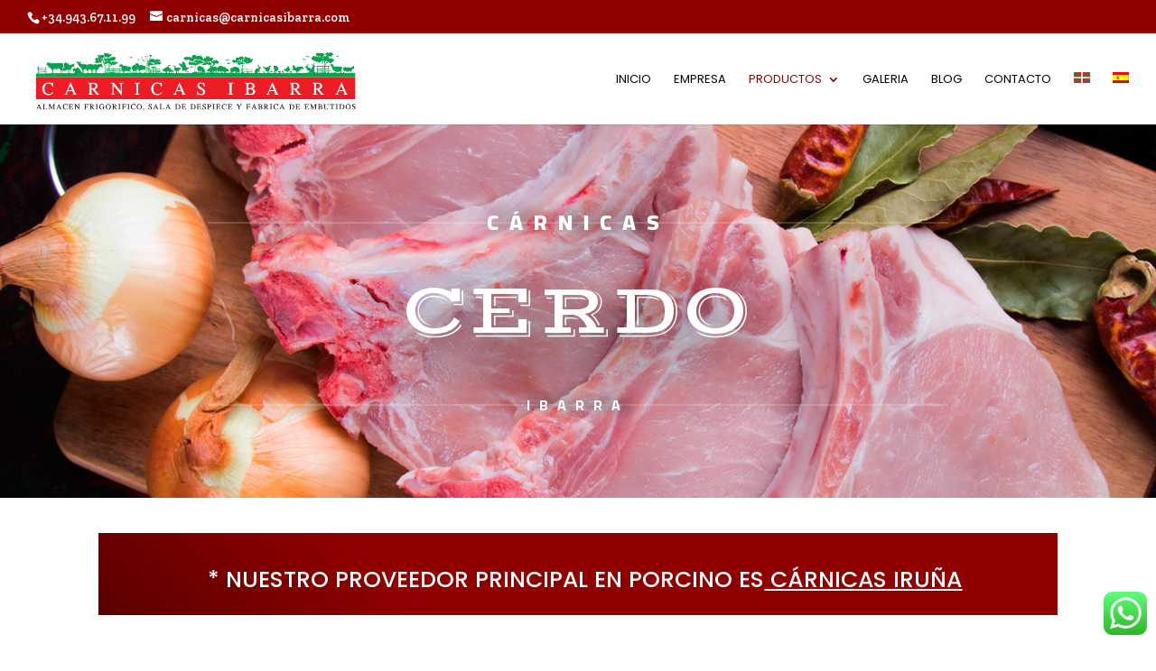

--- FILE ---
content_type: text/html; charset=UTF-8
request_url: https://www.carnicasibarra.com/cerdo/
body_size: 9482
content:
<!DOCTYPE html>
<html lang="es-ES">
<head>
	<meta charset="UTF-8" />
<meta http-equiv="X-UA-Compatible" content="IE=edge">
	<link rel="pingback" href="https://www.carnicasibarra.com/xmlrpc.php" />

	<script type="text/javascript">
		document.documentElement.className = 'js';
	</script>

	<script>var et_site_url='https://www.carnicasibarra.com';var et_post_id='594';function et_core_page_resource_fallback(a,b){"undefined"===typeof b&&(b=a.sheet.cssRules&&0===a.sheet.cssRules.length);b&&(a.onerror=null,a.onload=null,a.href?a.href=et_site_url+"/?et_core_page_resource="+a.id+et_post_id:a.src&&(a.src=et_site_url+"/?et_core_page_resource="+a.id+et_post_id))}
</script><meta name='robots' content='index, follow, max-image-preview:large, max-snippet:-1, max-video-preview:-1' />
<link rel="alternate" hreflang="eu" href="https://www.carnicasibarra.com/txerria/?lang=eu" />
<link rel="alternate" hreflang="es" href="https://www.carnicasibarra.com/cerdo/" />

	<!-- This site is optimized with the Yoast SEO plugin v19.7.1 - https://yoast.com/wordpress/plugins/seo/ -->
	<title>Distribuidores de carne de cerdo</title>
	<meta name="description" content="Distribución de carne de cerdo de calidad en Gipuzkoa" />
	<link rel="canonical" href="https://www.carnicasibarra.com/cerdo/" />
	<meta property="og:locale" content="es_ES" />
	<meta property="og:type" content="article" />
	<meta property="og:title" content="Distribuidores de carne de cerdo" />
	<meta property="og:description" content="Distribución de carne de cerdo de calidad en Gipuzkoa" />
	<meta property="og:url" content="https://www.carnicasibarra.com/cerdo/" />
	<meta property="og:site_name" content="Cárnicas Ibarra" />
	<meta property="article:modified_time" content="2019-10-17T13:47:47+00:00" />
	<meta name="twitter:card" content="summary_large_image" />
	<meta name="twitter:label1" content="Tiempo de lectura" />
	<meta name="twitter:data1" content="21 minutos" />
	<script type="application/ld+json" class="yoast-schema-graph">{"@context":"https://schema.org","@graph":[{"@type":"WebPage","@id":"https://www.carnicasibarra.com/cerdo/","url":"https://www.carnicasibarra.com/cerdo/","name":"Distribuidores de carne de cerdo","isPartOf":{"@id":"https://www.carnicasibarra.com/?lang=eu/#website"},"datePublished":"2019-05-23T11:45:16+00:00","dateModified":"2019-10-17T13:47:47+00:00","description":"Distribución de carne de cerdo de calidad en Gipuzkoa","breadcrumb":{"@id":"https://www.carnicasibarra.com/cerdo/#breadcrumb"},"inLanguage":"es","potentialAction":[{"@type":"ReadAction","target":["https://www.carnicasibarra.com/cerdo/"]}]},{"@type":"BreadcrumbList","@id":"https://www.carnicasibarra.com/cerdo/#breadcrumb","itemListElement":[{"@type":"ListItem","position":1,"name":"Portada","item":"https://www.carnicasibarra.com/"},{"@type":"ListItem","position":2,"name":"Cerdo"}]},{"@type":"WebSite","@id":"https://www.carnicasibarra.com/?lang=eu/#website","url":"https://www.carnicasibarra.com/?lang=eu/","name":"Cárnicas Ibarra","description":"Almacén frigorífico, sala de despiece y fábrica de embutidos","publisher":{"@id":"https://www.carnicasibarra.com/?lang=eu/#organization"},"potentialAction":[{"@type":"SearchAction","target":{"@type":"EntryPoint","urlTemplate":"https://www.carnicasibarra.com/?lang=eu/?s={search_term_string}"},"query-input":"required name=search_term_string"}],"inLanguage":"es"},{"@type":"Organization","@id":"https://www.carnicasibarra.com/?lang=eu/#organization","name":"Cárnicas Ibarra","url":"https://www.carnicasibarra.com/?lang=eu/","sameAs":[],"logo":{"@type":"ImageObject","inLanguage":"es","@id":"https://www.carnicasibarra.com/?lang=eu/#/schema/logo/image/","url":"https://www.carnicasibarra.com/wp-content/uploads/2019/05/C.-Ibarra-.png","contentUrl":"https://www.carnicasibarra.com/wp-content/uploads/2019/05/C.-Ibarra-.png","width":756,"height":155,"caption":"Cárnicas Ibarra"},"image":{"@id":"https://www.carnicasibarra.com/?lang=eu/#/schema/logo/image/"}}]}</script>
	<!-- / Yoast SEO plugin. -->


<link rel='dns-prefetch' href='//fonts.googleapis.com' />
<link rel='dns-prefetch' href='//s.w.org' />
<link rel="alternate" type="application/rss+xml" title="Cárnicas Ibarra &raquo; Feed" href="https://www.carnicasibarra.com/feed/" />
<link rel="alternate" type="application/rss+xml" title="Cárnicas Ibarra &raquo; Feed de los comentarios" href="https://www.carnicasibarra.com/comments/feed/" />
<script type="text/javascript">
window._wpemojiSettings = {"baseUrl":"https:\/\/s.w.org\/images\/core\/emoji\/14.0.0\/72x72\/","ext":".png","svgUrl":"https:\/\/s.w.org\/images\/core\/emoji\/14.0.0\/svg\/","svgExt":".svg","source":{"concatemoji":"https:\/\/www.carnicasibarra.com\/wp-includes\/js\/wp-emoji-release.min.js?ver=6.0.11"}};
/*! This file is auto-generated */
!function(e,a,t){var n,r,o,i=a.createElement("canvas"),p=i.getContext&&i.getContext("2d");function s(e,t){var a=String.fromCharCode,e=(p.clearRect(0,0,i.width,i.height),p.fillText(a.apply(this,e),0,0),i.toDataURL());return p.clearRect(0,0,i.width,i.height),p.fillText(a.apply(this,t),0,0),e===i.toDataURL()}function c(e){var t=a.createElement("script");t.src=e,t.defer=t.type="text/javascript",a.getElementsByTagName("head")[0].appendChild(t)}for(o=Array("flag","emoji"),t.supports={everything:!0,everythingExceptFlag:!0},r=0;r<o.length;r++)t.supports[o[r]]=function(e){if(!p||!p.fillText)return!1;switch(p.textBaseline="top",p.font="600 32px Arial",e){case"flag":return s([127987,65039,8205,9895,65039],[127987,65039,8203,9895,65039])?!1:!s([55356,56826,55356,56819],[55356,56826,8203,55356,56819])&&!s([55356,57332,56128,56423,56128,56418,56128,56421,56128,56430,56128,56423,56128,56447],[55356,57332,8203,56128,56423,8203,56128,56418,8203,56128,56421,8203,56128,56430,8203,56128,56423,8203,56128,56447]);case"emoji":return!s([129777,127995,8205,129778,127999],[129777,127995,8203,129778,127999])}return!1}(o[r]),t.supports.everything=t.supports.everything&&t.supports[o[r]],"flag"!==o[r]&&(t.supports.everythingExceptFlag=t.supports.everythingExceptFlag&&t.supports[o[r]]);t.supports.everythingExceptFlag=t.supports.everythingExceptFlag&&!t.supports.flag,t.DOMReady=!1,t.readyCallback=function(){t.DOMReady=!0},t.supports.everything||(n=function(){t.readyCallback()},a.addEventListener?(a.addEventListener("DOMContentLoaded",n,!1),e.addEventListener("load",n,!1)):(e.attachEvent("onload",n),a.attachEvent("onreadystatechange",function(){"complete"===a.readyState&&t.readyCallback()})),(e=t.source||{}).concatemoji?c(e.concatemoji):e.wpemoji&&e.twemoji&&(c(e.twemoji),c(e.wpemoji)))}(window,document,window._wpemojiSettings);
</script>
<meta content="Divi v.4.9.2" name="generator"/><style type="text/css">
img.wp-smiley,
img.emoji {
	display: inline !important;
	border: none !important;
	box-shadow: none !important;
	height: 1em !important;
	width: 1em !important;
	margin: 0 0.07em !important;
	vertical-align: -0.1em !important;
	background: none !important;
	padding: 0 !important;
}
</style>
	<link rel='stylesheet' id='ccw_main_css-css'  href='https://www.carnicasibarra.com/wp-content/plugins/click-to-chat-for-whatsapp/prev/assets/css/mainstyles.css?ver=3.12.2' type='text/css' media='all' />
<link rel='stylesheet' id='contact-form-7-css'  href='https://www.carnicasibarra.com/wp-content/plugins/contact-form-7/includes/css/styles.css?ver=5.6.3' type='text/css' media='all' />
<link rel='stylesheet' id='wpml-menu-item-0-css'  href='//www.carnicasibarra.com/wp-content/plugins/sitepress-multilingual-cms/templates/language-switchers/menu-item/style.css?ver=1' type='text/css' media='all' />
<link rel='stylesheet' id='divi-fonts-css'  href='https://fonts.googleapis.com/css?family=Open+Sans:300italic,400italic,600italic,700italic,800italic,400,300,600,700,800&#038;subset=latin,latin-ext&#038;display=swap' type='text/css' media='all' />
<link rel='stylesheet' id='divi-style-css'  href='https://www.carnicasibarra.com/wp-content/themes/Divi/style.css?ver=4.9.2' type='text/css' media='all' />
<link rel='stylesheet' id='et-builder-googlefonts-cached-css'  href='https://fonts.googleapis.com/css?family=Vollkorn:regular,italic,600,600italic,700,700italic,900,900italic|Poppins:100,100italic,200,200italic,300,300italic,regular,italic,500,500italic,600,600italic,700,700italic,800,800italic,900,900italic|Zilla+Slab:300,300italic,regular,italic,500,500italic,600,600italic,700,700italic|Cairo:200,300,regular,600,700,900|Vast+Shadow:regular&#038;subset=latin,latin-ext&#038;display=swap' type='text/css' media='all' />
<link rel='stylesheet' id='dashicons-css'  href='https://www.carnicasibarra.com/wp-includes/css/dashicons.min.css?ver=6.0.11' type='text/css' media='all' />
<!--n2css--><script type='text/javascript' src='https://www.carnicasibarra.com/wp-includes/js/jquery/jquery.min.js?ver=3.6.0' id='jquery-core-js'></script>
<script type='text/javascript' src='https://www.carnicasibarra.com/wp-includes/js/jquery/jquery-migrate.min.js?ver=3.3.2' id='jquery-migrate-js'></script>
<link rel="https://api.w.org/" href="https://www.carnicasibarra.com/wp-json/" /><link rel="alternate" type="application/json" href="https://www.carnicasibarra.com/wp-json/wp/v2/pages/594" /><link rel="EditURI" type="application/rsd+xml" title="RSD" href="https://www.carnicasibarra.com/xmlrpc.php?rsd" />
<link rel="wlwmanifest" type="application/wlwmanifest+xml" href="https://www.carnicasibarra.com/wp-includes/wlwmanifest.xml" /> 
<meta name="generator" content="WordPress 6.0.11" />
<link rel='shortlink' href='https://www.carnicasibarra.com/?p=594' />
<link rel="alternate" type="application/json+oembed" href="https://www.carnicasibarra.com/wp-json/oembed/1.0/embed?url=https%3A%2F%2Fwww.carnicasibarra.com%2Fcerdo%2F" />
<link rel="alternate" type="text/xml+oembed" href="https://www.carnicasibarra.com/wp-json/oembed/1.0/embed?url=https%3A%2F%2Fwww.carnicasibarra.com%2Fcerdo%2F&#038;format=xml" />
<meta name="generator" content="WPML ver:4.3.0 stt:16,2;" />
<meta name="viewport" content="width=device-width, initial-scale=1.0, maximum-scale=1.0, user-scalable=0" /><link rel="preload" href="https://www.carnicasibarra.com/wp-content/themes/Divi/core/admin/fonts/modules.ttf" as="font" crossorigin="anonymous"><meta name="google-site-verification" content="q94uZGwQRgq5OrjG4dS9WpfT68-F8IQa7Pn1lG4JBG4"><link rel="icon" href="https://www.carnicasibarra.com/wp-content/uploads/2019/05/cropped-fav.-32x32.png" sizes="32x32" />
<link rel="icon" href="https://www.carnicasibarra.com/wp-content/uploads/2019/05/cropped-fav.-192x192.png" sizes="192x192" />
<link rel="apple-touch-icon" href="https://www.carnicasibarra.com/wp-content/uploads/2019/05/cropped-fav.-180x180.png" />
<meta name="msapplication-TileImage" content="https://www.carnicasibarra.com/wp-content/uploads/2019/05/cropped-fav.-270x270.png" />
<link rel="stylesheet" id="et-core-unified-594-cached-inline-styles" href="https://www.carnicasibarra.com/wp-content/et-cache/594/et-core-unified-594-17473702866755.min.css" onerror="et_core_page_resource_fallback(this, true)" onload="et_core_page_resource_fallback(this)" /></head>
<body class="page-template-default page page-id-594 et_pb_button_helper_class et_fullwidth_nav et_fullwidth_secondary_nav et_fixed_nav et_show_nav et_secondary_nav_enabled et_primary_nav_dropdown_animation_fade et_secondary_nav_dropdown_animation_flip et_header_style_left et_pb_footer_columns4 et_cover_background et_pb_gutter osx et_pb_gutters3 et_pb_pagebuilder_layout et_no_sidebar et_divi_theme et-db et_minified_js et_minified_css">
	<div id="page-container">

					<div id="top-header">
			<div class="container clearfix">

			
				<div id="et-info">
									<span id="et-info-phone"><a href="tel:34943671199">+34.943.67.11.99</a> </span>
				
									<a href="mailto:carnicas@carnicasibarra.com"><span id="et-info-email">carnicas@carnicasibarra.com</span></a>
				
								</div> <!-- #et-info -->

			
				<div id="et-secondary-menu">
								</div> <!-- #et-secondary-menu -->

			</div> <!-- .container -->
		</div> <!-- #top-header -->
		
	
			<header id="main-header" data-height-onload="85">
			<div class="container clearfix et_menu_container">
							<div class="logo_container">
					<span class="logo_helper"></span>
					<a href="https://www.carnicasibarra.com/">
						<img src="https://www.carnicasibarra.com/wp-content/uploads/2019/05/C.-Ibarra-.png" alt="Cárnicas Ibarra" id="logo" data-height-percentage="74" />
					</a>
				</div>
							<div id="et-top-navigation" data-height="85" data-fixed-height="87">
											<nav id="top-menu-nav">
						<ul id="top-menu" class="nav"><li id="menu-item-109" class="menu-item menu-item-type-post_type menu-item-object-page menu-item-home menu-item-109"><a href="https://www.carnicasibarra.com/">Inicio</a></li>
<li id="menu-item-31" class="menu-item menu-item-type-post_type menu-item-object-page menu-item-31"><a href="https://www.carnicasibarra.com/empresa/">Empresa</a></li>
<li id="menu-item-77" class="menu-item menu-item-type-post_type menu-item-object-page current-menu-ancestor current-menu-parent current_page_parent current_page_ancestor menu-item-has-children menu-item-77"><a href="https://www.carnicasibarra.com/productos/">Productos</a>
<ul class="sub-menu">
	<li id="menu-item-1307" class="menu-item menu-item-type-post_type menu-item-object-page menu-item-1307"><a href="https://www.carnicasibarra.com/vacuno-mayor/">Vacuno Mayor</a></li>
	<li id="menu-item-1308" class="menu-item menu-item-type-post_type menu-item-object-page menu-item-has-children menu-item-1308"><a href="https://www.carnicasibarra.com/ternera/">Ternera</a>
	<ul class="sub-menu">
		<li id="menu-item-1420" class="menu-item menu-item-type-post_type menu-item-object-page menu-item-1420"><a href="https://www.carnicasibarra.com/kabia-km0/">Kabia KM0</a></li>
	</ul>
</li>
	<li id="menu-item-1306" class="menu-item menu-item-type-post_type menu-item-object-page current-menu-item page_item page-item-594 current_page_item menu-item-1306"><a href="https://www.carnicasibarra.com/cerdo/" aria-current="page">Cerdo</a></li>
	<li id="menu-item-1305" class="menu-item menu-item-type-post_type menu-item-object-page menu-item-1305"><a href="https://www.carnicasibarra.com/cordero/">Cordero</a></li>
	<li id="menu-item-1304" class="menu-item menu-item-type-post_type menu-item-object-page menu-item-1304"><a href="https://www.carnicasibarra.com/aves-y-conejo/">Aves y conejo</a></li>
	<li id="menu-item-1303" class="menu-item menu-item-type-post_type menu-item-object-page menu-item-1303"><a href="https://www.carnicasibarra.com/elaborados/">Elaborados</a></li>
	<li id="menu-item-1302" class="menu-item menu-item-type-post_type menu-item-object-page menu-item-1302"><a href="https://www.carnicasibarra.com/cocidos-y-embutidos/">Cocidos y embutidos</a></li>
	<li id="menu-item-1301" class="menu-item menu-item-type-post_type menu-item-object-page menu-item-1301"><a href="https://www.carnicasibarra.com/quesos/">Quesos</a></li>
</ul>
</li>
<li id="menu-item-30" class="menu-item menu-item-type-post_type menu-item-object-page menu-item-30"><a href="https://www.carnicasibarra.com/galeria/">Galeria</a></li>
<li id="menu-item-29" class="menu-item menu-item-type-post_type menu-item-object-page menu-item-29"><a href="https://www.carnicasibarra.com/blog/">Blog</a></li>
<li id="menu-item-28" class="menu-item menu-item-type-post_type menu-item-object-page menu-item-28"><a href="https://www.carnicasibarra.com/contacto/">Contacto</a></li>
<li id="menu-item-wpml-ls-2-eu" class="menu-item wpml-ls-slot-2 wpml-ls-item wpml-ls-item-eu wpml-ls-menu-item wpml-ls-first-item menu-item-type-wpml_ls_menu_item menu-item-object-wpml_ls_menu_item menu-item-wpml-ls-2-eu"><a href="https://www.carnicasibarra.com/txerria/?lang=eu"><img class="wpml-ls-flag" src="https://www.carnicasibarra.com/wp-content/plugins/sitepress-multilingual-cms/res/flags/eu.png" alt="Euskera"></a></li>
<li id="menu-item-wpml-ls-2-es" class="menu-item wpml-ls-slot-2 wpml-ls-item wpml-ls-item-es wpml-ls-current-language wpml-ls-menu-item wpml-ls-last-item menu-item-type-wpml_ls_menu_item menu-item-object-wpml_ls_menu_item menu-item-wpml-ls-2-es"><a href="https://www.carnicasibarra.com/cerdo/"><img class="wpml-ls-flag" src="https://www.carnicasibarra.com/wp-content/plugins/sitepress-multilingual-cms/res/flags/es.png" alt="Español"></a></li>
</ul>						</nav>
					
					
					
					
					<div id="et_mobile_nav_menu">
				<div class="mobile_nav closed">
					<span class="select_page">Seleccionar página</span>
					<span class="mobile_menu_bar mobile_menu_bar_toggle"></span>
				</div>
			</div>				</div> <!-- #et-top-navigation -->
			</div> <!-- .container -->
			<div class="et_search_outer">
				<div class="container et_search_form_container">
					<form role="search" method="get" class="et-search-form" action="https://www.carnicasibarra.com/">
					<input type="search" class="et-search-field" placeholder="Búsqueda &hellip;" value="" name="s" title="Buscar:" />					</form>
					<span class="et_close_search_field"></span>
				</div>
			</div>
		</header> <!-- #main-header -->
			<div id="et-main-area">
	
<div id="main-content">


			
				<article id="post-594" class="post-594 page type-page status-publish hentry">

				
					<div class="entry-content">
					<div id="et-boc" class="et-boc">
			
		<div class="et-l et-l--post">
			<div class="et_builder_inner_content et_pb_gutters3">
		<div class="et_pb_section et_pb_section_0 et_pb_with_background et_section_regular" >
				
				
				
				
					<div class="et_pb_row et_pb_row_0">
				<div class="et_pb_column et_pb_column_4_4 et_pb_column_0  et_pb_css_mix_blend_mode_passthrough et-last-child">
				
				
				<div class="et_pb_module et_pb_text et_pb_text_0 et_animated  et_pb_text_align_center et_pb_bg_layout_dark">
				
				
				<div class="et_pb_text_inner"><p>CÁRNICAS</p></div>
			</div> <!-- .et_pb_text --><div class="et_pb_with_border et_pb_module et_pb_text et_pb_text_1 et_animated  et_pb_text_align_center et_pb_bg_layout_dark">
				
				
				<div class="et_pb_text_inner"><h1>cerdo</h1></div>
			</div> <!-- .et_pb_text --><div class="et_pb_module et_pb_text et_pb_text_2 et_animated  et_pb_text_align_center et_pb_bg_layout_dark">
				
				
				<div class="et_pb_text_inner"><p>IBARRA</p></div>
			</div> <!-- .et_pb_text -->
			</div> <!-- .et_pb_column -->
				
				
			</div> <!-- .et_pb_row -->
				
				
			</div> <!-- .et_pb_section --><div class="et_pb_section et_pb_section_1 et_section_regular" >
				
				
				
				
					<div class="et_pb_row et_pb_row_1">
				<div class="et_pb_column et_pb_column_4_4 et_pb_column_1  et_pb_css_mix_blend_mode_passthrough et-last-child">
				
				
				<div class="et_pb_module et_pb_cta_0 et_pb_promo  et_pb_text_align_center et_pb_bg_layout_dark">
				
				
				<div class="et_pb_promo_description"><div><p>* NUESTRO PROVEEDOR PRINCIPAL EN PORCINO ES<span style="text-decoration: underline;"> <a href="https://www.carnicasiruna.com/">CÁRNICAS IRUÑA</a></span></p></div></div>
				
			</div>
			</div> <!-- .et_pb_column -->
				
				
			</div> <!-- .et_pb_row -->
				
				
			</div> <!-- .et_pb_section --><div class="et_pb_section et_pb_section_2 et_section_regular" >
				
				
				
				
					<div class="et_pb_row et_pb_row_2 et_pb_row_fullwidth et_pb_equal_columns et_pb_gutters2">
				<div class="et_pb_column et_pb_column_1_4 et_pb_column_2  et_pb_css_mix_blend_mode_passthrough">
				
				
				<div class="et_pb_module et_pb_image et_pb_image_0 et_animated et-waypoint">
				
				
				<a href="https://www.carnicasibarra.com/wp-content/uploads/2019/05/1-cabeza-de-cerdo-deshuesado-1.jpg" class="et_pb_lightbox_image" title=""><span class="et_pb_image_wrap has-box-shadow-overlay"><div class="box-shadow-overlay"></div><img src="https://www.carnicasibarra.com/wp-content/uploads/2019/05/1-cabeza-de-cerdo-deshuesado-1.jpg" alt="" title="" height="auto" width="auto" srcset="https://www.carnicasibarra.com/wp-content/uploads/2019/05/1-cabeza-de-cerdo-deshuesado-1.jpg 800w, https://www.carnicasibarra.com/wp-content/uploads/2019/05/1-cabeza-de-cerdo-deshuesado-1-150x150.jpg 150w, https://www.carnicasibarra.com/wp-content/uploads/2019/05/1-cabeza-de-cerdo-deshuesado-1-300x300.jpg 300w, https://www.carnicasibarra.com/wp-content/uploads/2019/05/1-cabeza-de-cerdo-deshuesado-1-768x768.jpg 768w" sizes="(max-width: 800px) 100vw, 800px" class="wp-image-724" /></span></a>
			</div><div class="et_pb_module et_pb_text et_pb_text_3  et_pb_text_align_left et_pb_bg_layout_light">
				
				
				<div class="et_pb_text_inner"><p><strong>CABEZA DE CERDO DESHUESADO</strong></p></div>
			</div> <!-- .et_pb_text -->
			</div> <!-- .et_pb_column --><div class="et_pb_column et_pb_column_1_4 et_pb_column_3  et_pb_css_mix_blend_mode_passthrough">
				
				
				<div class="et_pb_module et_pb_image et_pb_image_1 et_animated et-waypoint">
				
				
				<a href="https://www.carnicasibarra.com/wp-content/uploads/2019/05/2-careta-de-cerdo.jpg" class="et_pb_lightbox_image" title=""><span class="et_pb_image_wrap has-box-shadow-overlay"><div class="box-shadow-overlay"></div><img loading="lazy" src="https://www.carnicasibarra.com/wp-content/uploads/2019/05/2-careta-de-cerdo.jpg" alt="" title="" height="auto" width="auto" srcset="https://www.carnicasibarra.com/wp-content/uploads/2019/05/2-careta-de-cerdo.jpg 800w, https://www.carnicasibarra.com/wp-content/uploads/2019/05/2-careta-de-cerdo-150x150.jpg 150w, https://www.carnicasibarra.com/wp-content/uploads/2019/05/2-careta-de-cerdo-300x300.jpg 300w, https://www.carnicasibarra.com/wp-content/uploads/2019/05/2-careta-de-cerdo-768x768.jpg 768w" sizes="(max-width: 800px) 100vw, 800px" class="wp-image-728" /></span></a>
			</div><div class="et_pb_module et_pb_text et_pb_text_4  et_pb_text_align_left et_pb_bg_layout_light">
				
				
				<div class="et_pb_text_inner"><p><strong>CARETA DE CERDO DESHUESADO</strong></p></div>
			</div> <!-- .et_pb_text -->
			</div> <!-- .et_pb_column --><div class="et_pb_column et_pb_column_1_4 et_pb_column_4  et_pb_css_mix_blend_mode_passthrough">
				
				
				<div class="et_pb_module et_pb_image et_pb_image_2 et_animated et-waypoint">
				
				
				<a href="https://www.carnicasibarra.com/wp-content/uploads/2019/05/3-Carrilleras.jpg" class="et_pb_lightbox_image" title=""><span class="et_pb_image_wrap has-box-shadow-overlay"><div class="box-shadow-overlay"></div><img loading="lazy" src="https://www.carnicasibarra.com/wp-content/uploads/2019/05/3-Carrilleras.jpg" alt="" title="" height="auto" width="auto" srcset="https://www.carnicasibarra.com/wp-content/uploads/2019/05/3-Carrilleras.jpg 800w, https://www.carnicasibarra.com/wp-content/uploads/2019/05/3-Carrilleras-150x150.jpg 150w, https://www.carnicasibarra.com/wp-content/uploads/2019/05/3-Carrilleras-300x300.jpg 300w, https://www.carnicasibarra.com/wp-content/uploads/2019/05/3-Carrilleras-768x768.jpg 768w" sizes="(max-width: 800px) 100vw, 800px" class="wp-image-731" /></span></a>
			</div><div class="et_pb_module et_pb_text et_pb_text_5  et_pb_text_align_left et_pb_bg_layout_light">
				
				
				<div class="et_pb_text_inner"><p><strong>CARRILLERAS</strong></p></div>
			</div> <!-- .et_pb_text -->
			</div> <!-- .et_pb_column --><div class="et_pb_column et_pb_column_1_4 et_pb_column_5  et_pb_css_mix_blend_mode_passthrough et-last-child">
				
				
				<div class="et_pb_module et_pb_image et_pb_image_3 et_animated et-waypoint">
				
				
				<a href="https://www.carnicasibarra.com/wp-content/uploads/2019/05/4-chuleta-de-cabeza.jpg" class="et_pb_lightbox_image" title=""><span class="et_pb_image_wrap has-box-shadow-overlay"><div class="box-shadow-overlay"></div><img loading="lazy" src="https://www.carnicasibarra.com/wp-content/uploads/2019/05/4-chuleta-de-cabeza.jpg" alt="" title="" height="auto" width="auto" srcset="https://www.carnicasibarra.com/wp-content/uploads/2019/05/4-chuleta-de-cabeza.jpg 800w, https://www.carnicasibarra.com/wp-content/uploads/2019/05/4-chuleta-de-cabeza-150x150.jpg 150w, https://www.carnicasibarra.com/wp-content/uploads/2019/05/4-chuleta-de-cabeza-300x300.jpg 300w, https://www.carnicasibarra.com/wp-content/uploads/2019/05/4-chuleta-de-cabeza-768x768.jpg 768w" sizes="(max-width: 800px) 100vw, 800px" class="wp-image-734" /></span></a>
			</div><div class="et_pb_module et_pb_text et_pb_text_6  et_pb_text_align_left et_pb_bg_layout_light">
				
				
				<div class="et_pb_text_inner"><p><strong>CHULETA Y FILETE DE CABEZA</strong></p></div>
			</div> <!-- .et_pb_text -->
			</div> <!-- .et_pb_column -->
				
				
			</div> <!-- .et_pb_row --><div class="et_pb_row et_pb_row_3 et_pb_row_fullwidth et_pb_equal_columns et_pb_gutters2">
				<div class="et_pb_column et_pb_column_1_4 et_pb_column_6  et_pb_css_mix_blend_mode_passthrough">
				
				
				<div class="et_pb_module et_pb_image et_pb_image_4 et_animated et-waypoint">
				
				
				<a href="https://www.carnicasibarra.com/wp-content/uploads/2019/05/5-chuleta-de-cerdo.jpg" class="et_pb_lightbox_image" title=""><span class="et_pb_image_wrap has-box-shadow-overlay"><div class="box-shadow-overlay"></div><img loading="lazy" src="https://www.carnicasibarra.com/wp-content/uploads/2019/05/5-chuleta-de-cerdo.jpg" alt="" title="" height="auto" width="auto" srcset="https://www.carnicasibarra.com/wp-content/uploads/2019/05/5-chuleta-de-cerdo.jpg 800w, https://www.carnicasibarra.com/wp-content/uploads/2019/05/5-chuleta-de-cerdo-150x150.jpg 150w, https://www.carnicasibarra.com/wp-content/uploads/2019/05/5-chuleta-de-cerdo-300x300.jpg 300w, https://www.carnicasibarra.com/wp-content/uploads/2019/05/5-chuleta-de-cerdo-768x768.jpg 768w" sizes="(max-width: 800px) 100vw, 800px" class="wp-image-737" /></span></a>
			</div><div class="et_pb_module et_pb_text et_pb_text_7  et_pb_text_align_left et_pb_bg_layout_light">
				
				
				<div class="et_pb_text_inner"><p><strong>CHULETA DE LOMO DE CERDO</strong></p></div>
			</div> <!-- .et_pb_text -->
			</div> <!-- .et_pb_column --><div class="et_pb_column et_pb_column_1_4 et_pb_column_7  et_pb_css_mix_blend_mode_passthrough">
				
				
				<div class="et_pb_module et_pb_image et_pb_image_5 et_animated et-waypoint">
				
				
				<a href="https://www.carnicasibarra.com/wp-content/uploads/2019/05/6-cochinillo.jpg" class="et_pb_lightbox_image" title=""><span class="et_pb_image_wrap has-box-shadow-overlay"><div class="box-shadow-overlay"></div><img loading="lazy" src="https://www.carnicasibarra.com/wp-content/uploads/2019/05/6-cochinillo.jpg" alt="" title="" height="auto" width="auto" srcset="https://www.carnicasibarra.com/wp-content/uploads/2019/05/6-cochinillo.jpg 500w, https://www.carnicasibarra.com/wp-content/uploads/2019/05/6-cochinillo-150x150.jpg 150w, https://www.carnicasibarra.com/wp-content/uploads/2019/05/6-cochinillo-300x300.jpg 300w" sizes="(max-width: 500px) 100vw, 500px" class="wp-image-738" /></span></a>
			</div><div class="et_pb_module et_pb_text et_pb_text_8  et_pb_text_align_left et_pb_bg_layout_light">
				
				
				<div class="et_pb_text_inner"><p><strong>COCHINILLO</strong></p></div>
			</div> <!-- .et_pb_text -->
			</div> <!-- .et_pb_column --><div class="et_pb_column et_pb_column_1_4 et_pb_column_8  et_pb_css_mix_blend_mode_passthrough">
				
				
				<div class="et_pb_module et_pb_image et_pb_image_6 et_animated et-waypoint">
				
				
				<a href="https://www.carnicasibarra.com/wp-content/uploads/2019/05/7-codillo.jpg" class="et_pb_lightbox_image" title=""><span class="et_pb_image_wrap has-box-shadow-overlay"><div class="box-shadow-overlay"></div><img loading="lazy" src="https://www.carnicasibarra.com/wp-content/uploads/2019/05/7-codillo.jpg" alt="" title="" height="auto" width="auto" srcset="https://www.carnicasibarra.com/wp-content/uploads/2019/05/7-codillo.jpg 800w, https://www.carnicasibarra.com/wp-content/uploads/2019/05/7-codillo-150x150.jpg 150w, https://www.carnicasibarra.com/wp-content/uploads/2019/05/7-codillo-300x300.jpg 300w, https://www.carnicasibarra.com/wp-content/uploads/2019/05/7-codillo-768x768.jpg 768w" sizes="(max-width: 800px) 100vw, 800px" class="wp-image-739" /></span></a>
			</div><div class="et_pb_module et_pb_text et_pb_text_9  et_pb_text_align_left et_pb_bg_layout_light">
				
				
				<div class="et_pb_text_inner"><p><strong>CODILLO</strong></p></div>
			</div> <!-- .et_pb_text -->
			</div> <!-- .et_pb_column --><div class="et_pb_column et_pb_column_1_4 et_pb_column_9  et_pb_css_mix_blend_mode_passthrough et-last-child">
				
				
				<div class="et_pb_module et_pb_image et_pb_image_7 et_animated et-waypoint">
				
				
				<a href="https://www.carnicasibarra.com/wp-content/uploads/2019/05/8-costilla-de-cerdo.jpg" class="et_pb_lightbox_image" title=""><span class="et_pb_image_wrap has-box-shadow-overlay"><div class="box-shadow-overlay"></div><img loading="lazy" src="https://www.carnicasibarra.com/wp-content/uploads/2019/05/8-costilla-de-cerdo.jpg" alt="" title="" height="auto" width="auto" srcset="https://www.carnicasibarra.com/wp-content/uploads/2019/05/8-costilla-de-cerdo.jpg 800w, https://www.carnicasibarra.com/wp-content/uploads/2019/05/8-costilla-de-cerdo-150x150.jpg 150w, https://www.carnicasibarra.com/wp-content/uploads/2019/05/8-costilla-de-cerdo-300x300.jpg 300w, https://www.carnicasibarra.com/wp-content/uploads/2019/05/8-costilla-de-cerdo-768x768.jpg 768w" sizes="(max-width: 800px) 100vw, 800px" class="wp-image-741" /></span></a>
			</div><div class="et_pb_module et_pb_text et_pb_text_10  et_pb_text_align_left et_pb_bg_layout_light">
				
				
				<div class="et_pb_text_inner"><p><strong>COSTILLA DE CERDO</strong></p></div>
			</div> <!-- .et_pb_text -->
			</div> <!-- .et_pb_column -->
				
				
			</div> <!-- .et_pb_row --><div class="et_pb_row et_pb_row_4 et_pb_row_fullwidth et_pb_equal_columns et_pb_gutters2">
				<div class="et_pb_column et_pb_column_1_4 et_pb_column_10  et_pb_css_mix_blend_mode_passthrough">
				
				
				<div class="et_pb_module et_pb_image et_pb_image_8 et_animated et-waypoint">
				
				
				<a href="https://www.carnicasibarra.com/wp-content/uploads/2019/05/9-filete-de-cerdo.jpg" class="et_pb_lightbox_image" title=""><span class="et_pb_image_wrap has-box-shadow-overlay"><div class="box-shadow-overlay"></div><img loading="lazy" src="https://www.carnicasibarra.com/wp-content/uploads/2019/05/9-filete-de-cerdo.jpg" alt="" title="" height="auto" width="auto" srcset="https://www.carnicasibarra.com/wp-content/uploads/2019/05/9-filete-de-cerdo.jpg 800w, https://www.carnicasibarra.com/wp-content/uploads/2019/05/9-filete-de-cerdo-150x150.jpg 150w, https://www.carnicasibarra.com/wp-content/uploads/2019/05/9-filete-de-cerdo-300x300.jpg 300w, https://www.carnicasibarra.com/wp-content/uploads/2019/05/9-filete-de-cerdo-768x768.jpg 768w" sizes="(max-width: 800px) 100vw, 800px" class="wp-image-748" /></span></a>
			</div><div class="et_pb_module et_pb_text et_pb_text_11  et_pb_text_align_left et_pb_bg_layout_light">
				
				
				<div class="et_pb_text_inner"><p><strong>FILETE DE CERDO</strong></p></div>
			</div> <!-- .et_pb_text -->
			</div> <!-- .et_pb_column --><div class="et_pb_column et_pb_column_1_4 et_pb_column_11  et_pb_css_mix_blend_mode_passthrough">
				
				
				<div class="et_pb_module et_pb_image et_pb_image_9 et_animated et-waypoint">
				
				
				<a href="https://www.carnicasibarra.com/wp-content/uploads/2019/05/10-jamon-con-hueso.jpg" class="et_pb_lightbox_image" title=""><span class="et_pb_image_wrap has-box-shadow-overlay"><div class="box-shadow-overlay"></div><img loading="lazy" src="https://www.carnicasibarra.com/wp-content/uploads/2019/05/10-jamon-con-hueso.jpg" alt="" title="" height="auto" width="auto" srcset="https://www.carnicasibarra.com/wp-content/uploads/2019/05/10-jamon-con-hueso.jpg 800w, https://www.carnicasibarra.com/wp-content/uploads/2019/05/10-jamon-con-hueso-150x150.jpg 150w, https://www.carnicasibarra.com/wp-content/uploads/2019/05/10-jamon-con-hueso-300x300.jpg 300w, https://www.carnicasibarra.com/wp-content/uploads/2019/05/10-jamon-con-hueso-768x768.jpg 768w" sizes="(max-width: 800px) 100vw, 800px" class="wp-image-751" /></span></a>
			</div><div class="et_pb_module et_pb_text et_pb_text_12  et_pb_text_align_left et_pb_bg_layout_light">
				
				
				<div class="et_pb_text_inner"><p><strong>JAMÓN CON HUESO</strong></p></div>
			</div> <!-- .et_pb_text -->
			</div> <!-- .et_pb_column --><div class="et_pb_column et_pb_column_1_4 et_pb_column_12  et_pb_css_mix_blend_mode_passthrough">
				
				
				<div class="et_pb_module et_pb_image et_pb_image_10 et_animated et-waypoint">
				
				
				<a href="https://www.carnicasibarra.com/wp-content/uploads/2019/05/11-orejas.jpg" class="et_pb_lightbox_image" title=""><span class="et_pb_image_wrap has-box-shadow-overlay"><div class="box-shadow-overlay"></div><img loading="lazy" src="https://www.carnicasibarra.com/wp-content/uploads/2019/05/11-orejas.jpg" alt="" title="" height="auto" width="auto" srcset="https://www.carnicasibarra.com/wp-content/uploads/2019/05/11-orejas.jpg 800w, https://www.carnicasibarra.com/wp-content/uploads/2019/05/11-orejas-150x150.jpg 150w, https://www.carnicasibarra.com/wp-content/uploads/2019/05/11-orejas-300x300.jpg 300w, https://www.carnicasibarra.com/wp-content/uploads/2019/05/11-orejas-768x768.jpg 768w" sizes="(max-width: 800px) 100vw, 800px" class="wp-image-754" /></span></a>
			</div><div class="et_pb_module et_pb_text et_pb_text_13  et_pb_text_align_left et_pb_bg_layout_light">
				
				
				<div class="et_pb_text_inner"><p><b>OREJAS</b></p></div>
			</div> <!-- .et_pb_text -->
			</div> <!-- .et_pb_column --><div class="et_pb_column et_pb_column_1_4 et_pb_column_13  et_pb_css_mix_blend_mode_passthrough et-last-child">
				
				
				<div class="et_pb_module et_pb_image et_pb_image_11 et_animated et-waypoint">
				
				
				<a href="https://www.carnicasibarra.com/wp-content/uploads/2019/05/12-panceta.jpg" class="et_pb_lightbox_image" title=""><span class="et_pb_image_wrap has-box-shadow-overlay"><div class="box-shadow-overlay"></div><img loading="lazy" src="https://www.carnicasibarra.com/wp-content/uploads/2019/05/12-panceta.jpg" alt="" title="" height="auto" width="auto" srcset="https://www.carnicasibarra.com/wp-content/uploads/2019/05/12-panceta.jpg 800w, https://www.carnicasibarra.com/wp-content/uploads/2019/05/12-panceta-150x150.jpg 150w, https://www.carnicasibarra.com/wp-content/uploads/2019/05/12-panceta-300x300.jpg 300w, https://www.carnicasibarra.com/wp-content/uploads/2019/05/12-panceta-768x768.jpg 768w" sizes="(max-width: 800px) 100vw, 800px" class="wp-image-755" /></span></a>
			</div><div class="et_pb_module et_pb_text et_pb_text_14  et_pb_text_align_left et_pb_bg_layout_light">
				
				
				<div class="et_pb_text_inner"><p><b>PANCETA</b></p></div>
			</div> <!-- .et_pb_text -->
			</div> <!-- .et_pb_column -->
				
				
			</div> <!-- .et_pb_row --><div class="et_pb_row et_pb_row_5 et_pb_row_fullwidth et_pb_equal_columns et_pb_gutters2">
				<div class="et_pb_column et_pb_column_1_4 et_pb_column_14  et_pb_css_mix_blend_mode_passthrough">
				
				
				<div class="et_pb_module et_pb_image et_pb_image_12 et_animated et-waypoint">
				
				
				<a href="https://www.carnicasibarra.com/wp-content/uploads/2019/05/13-papada.jpg" class="et_pb_lightbox_image" title=""><span class="et_pb_image_wrap has-box-shadow-overlay"><div class="box-shadow-overlay"></div><img loading="lazy" src="https://www.carnicasibarra.com/wp-content/uploads/2019/05/13-papada.jpg" alt="" title="" height="auto" width="auto" srcset="https://www.carnicasibarra.com/wp-content/uploads/2019/05/13-papada.jpg 800w, https://www.carnicasibarra.com/wp-content/uploads/2019/05/13-papada-150x150.jpg 150w, https://www.carnicasibarra.com/wp-content/uploads/2019/05/13-papada-300x300.jpg 300w, https://www.carnicasibarra.com/wp-content/uploads/2019/05/13-papada-768x768.jpg 768w" sizes="(max-width: 800px) 100vw, 800px" class="wp-image-760" /></span></a>
			</div><div class="et_pb_module et_pb_text et_pb_text_15  et_pb_text_align_left et_pb_bg_layout_light">
				
				
				<div class="et_pb_text_inner"><p><strong>PAPADA DE CERDO</strong></p></div>
			</div> <!-- .et_pb_text -->
			</div> <!-- .et_pb_column --><div class="et_pb_column et_pb_column_1_4 et_pb_column_15  et_pb_css_mix_blend_mode_passthrough">
				
				
				<div class="et_pb_module et_pb_image et_pb_image_13 et_animated et-waypoint">
				
				
				<a href="https://www.carnicasibarra.com/wp-content/uploads/2019/05/14-manitas-de-cerdo.jpg" class="et_pb_lightbox_image" title=""><span class="et_pb_image_wrap has-box-shadow-overlay"><div class="box-shadow-overlay"></div><img loading="lazy" src="https://www.carnicasibarra.com/wp-content/uploads/2019/05/14-manitas-de-cerdo.jpg" alt="" title="" height="auto" width="auto" srcset="https://www.carnicasibarra.com/wp-content/uploads/2019/05/14-manitas-de-cerdo.jpg 800w, https://www.carnicasibarra.com/wp-content/uploads/2019/05/14-manitas-de-cerdo-150x150.jpg 150w, https://www.carnicasibarra.com/wp-content/uploads/2019/05/14-manitas-de-cerdo-300x300.jpg 300w, https://www.carnicasibarra.com/wp-content/uploads/2019/05/14-manitas-de-cerdo-768x768.jpg 768w" sizes="(max-width: 800px) 100vw, 800px" class="wp-image-761" /></span></a>
			</div><div class="et_pb_module et_pb_text et_pb_text_16  et_pb_text_align_left et_pb_bg_layout_light">
				
				
				<div class="et_pb_text_inner"><p><strong>MANITAS DE CERDO</strong></p></div>
			</div> <!-- .et_pb_text -->
			</div> <!-- .et_pb_column --><div class="et_pb_column et_pb_column_1_4 et_pb_column_16  et_pb_css_mix_blend_mode_passthrough">
				
				
				<div class="et_pb_module et_pb_image et_pb_image_14 et_animated et-waypoint">
				
				
				<a href="https://www.carnicasibarra.com/wp-content/uploads/2019/05/16-pluma.jpg" class="et_pb_lightbox_image" title=""><span class="et_pb_image_wrap has-box-shadow-overlay"><div class="box-shadow-overlay"></div><img loading="lazy" src="https://www.carnicasibarra.com/wp-content/uploads/2019/05/16-pluma.jpg" alt="" title="" height="auto" width="auto" srcset="https://www.carnicasibarra.com/wp-content/uploads/2019/05/16-pluma.jpg 800w, https://www.carnicasibarra.com/wp-content/uploads/2019/05/16-pluma-150x150.jpg 150w, https://www.carnicasibarra.com/wp-content/uploads/2019/05/16-pluma-300x300.jpg 300w, https://www.carnicasibarra.com/wp-content/uploads/2019/05/16-pluma-768x768.jpg 768w" sizes="(max-width: 800px) 100vw, 800px" class="wp-image-767" /></span></a>
			</div><div class="et_pb_module et_pb_text et_pb_text_17  et_pb_text_align_left et_pb_bg_layout_light">
				
				
				<div class="et_pb_text_inner"><p><b>PLUMA </b></p></div>
			</div> <!-- .et_pb_text -->
			</div> <!-- .et_pb_column --><div class="et_pb_column et_pb_column_1_4 et_pb_column_17  et_pb_css_mix_blend_mode_passthrough et-last-child">
				
				
				<div class="et_pb_module et_pb_image et_pb_image_15 et_animated et-waypoint">
				
				
				<a href="https://www.carnicasibarra.com/wp-content/uploads/2019/05/5-lomo-entero.jpg" class="et_pb_lightbox_image" title=""><span class="et_pb_image_wrap has-box-shadow-overlay"><div class="box-shadow-overlay"></div><img loading="lazy" src="https://www.carnicasibarra.com/wp-content/uploads/2019/05/5-lomo-entero.jpg" alt="" title="" height="auto" width="auto" srcset="https://www.carnicasibarra.com/wp-content/uploads/2019/05/5-lomo-entero.jpg 800w, https://www.carnicasibarra.com/wp-content/uploads/2019/05/5-lomo-entero-150x150.jpg 150w, https://www.carnicasibarra.com/wp-content/uploads/2019/05/5-lomo-entero-300x300.jpg 300w, https://www.carnicasibarra.com/wp-content/uploads/2019/05/5-lomo-entero-768x768.jpg 768w" sizes="(max-width: 800px) 100vw, 800px" class="wp-image-789" /></span></a>
			</div><div class="et_pb_module et_pb_text et_pb_text_18  et_pb_text_align_left et_pb_bg_layout_light">
				
				
				<div class="et_pb_text_inner"><p><strong>LOMO ENTERO</strong></p></div>
			</div> <!-- .et_pb_text -->
			</div> <!-- .et_pb_column -->
				
				
			</div> <!-- .et_pb_row --><div class="et_pb_row et_pb_row_6 et_pb_row_fullwidth et_pb_equal_columns et_pb_gutters2">
				<div class="et_pb_column et_pb_column_1_4 et_pb_column_18  et_pb_css_mix_blend_mode_passthrough">
				
				
				<div class="et_pb_module et_pb_image et_pb_image_16 et_animated et-waypoint">
				
				
				<a href="https://www.carnicasibarra.com/wp-content/uploads/2019/05/6-lomo.jpg" class="et_pb_lightbox_image" title=""><span class="et_pb_image_wrap has-box-shadow-overlay"><div class="box-shadow-overlay"></div><img loading="lazy" src="https://www.carnicasibarra.com/wp-content/uploads/2019/05/6-lomo.jpg" alt="" title="" height="auto" width="auto" srcset="https://www.carnicasibarra.com/wp-content/uploads/2019/05/6-lomo.jpg 800w, https://www.carnicasibarra.com/wp-content/uploads/2019/05/6-lomo-150x150.jpg 150w, https://www.carnicasibarra.com/wp-content/uploads/2019/05/6-lomo-300x300.jpg 300w, https://www.carnicasibarra.com/wp-content/uploads/2019/05/6-lomo-768x768.jpg 768w" sizes="(max-width: 800px) 100vw, 800px" class="wp-image-792" /></span></a>
			</div><div class="et_pb_module et_pb_text et_pb_text_19  et_pb_text_align_left et_pb_bg_layout_light">
				
				
				<div class="et_pb_text_inner"><p><strong>LOMO CERDO FILETEADO</strong></p></div>
			</div> <!-- .et_pb_text -->
			</div> <!-- .et_pb_column --><div class="et_pb_column et_pb_column_1_4 et_pb_column_19  et_pb_css_mix_blend_mode_passthrough">
				
				
				<div class="et_pb_module et_pb_image et_pb_image_17 et_animated et-waypoint">
				
				
				<a href="https://www.carnicasibarra.com/wp-content/uploads/2019/05/8-iberico.jpg" class="et_pb_lightbox_image" title=""><span class="et_pb_image_wrap has-box-shadow-overlay"><div class="box-shadow-overlay"></div><img loading="lazy" src="https://www.carnicasibarra.com/wp-content/uploads/2019/05/8-iberico.jpg" alt="" title="" height="auto" width="auto" srcset="https://www.carnicasibarra.com/wp-content/uploads/2019/05/8-iberico.jpg 800w, https://www.carnicasibarra.com/wp-content/uploads/2019/05/8-iberico-150x150.jpg 150w, https://www.carnicasibarra.com/wp-content/uploads/2019/05/8-iberico-300x300.jpg 300w, https://www.carnicasibarra.com/wp-content/uploads/2019/05/8-iberico-768x768.jpg 768w" sizes="(max-width: 800px) 100vw, 800px" class="wp-image-794" /></span></a>
			</div><div class="et_pb_module et_pb_text et_pb_text_20  et_pb_text_align_left et_pb_bg_layout_light">
				
				
				<div class="et_pb_text_inner"><p><b>SECRETO IBÉRICO</b></p></div>
			</div> <!-- .et_pb_text -->
			</div> <!-- .et_pb_column --><div class="et_pb_column et_pb_column_1_4 et_pb_column_20  et_pb_css_mix_blend_mode_passthrough et_pb_column_empty">
				
				
				
			</div> <!-- .et_pb_column --><div class="et_pb_column et_pb_column_1_4 et_pb_column_21  et_pb_css_mix_blend_mode_passthrough et-last-child et_pb_column_empty">
				
				
				
			</div> <!-- .et_pb_column -->
				
				
			</div> <!-- .et_pb_row -->
				
				
			</div> <!-- .et_pb_section --><div class="et_pb_section et_pb_section_4 et_pb_with_background et_section_regular" >
				
				
				
				
					<div class="et_pb_row et_pb_row_7">
				<div class="et_pb_column et_pb_column_4_4 et_pb_column_22  et_pb_css_mix_blend_mode_passthrough et-last-child et_pb_column_empty">
				
				
				
			</div> <!-- .et_pb_column -->
				
				
			</div> <!-- .et_pb_row --><div class="et_pb_row et_pb_row_8">
				<div class="et_pb_column et_pb_column_1_3 et_pb_column_23  et_pb_css_mix_blend_mode_passthrough">
				
				
				<div class="et_pb_module et_pb_text et_pb_text_21  et_pb_text_align_left et_pb_bg_layout_dark">
				
				
				<div class="et_pb_text_inner"><h3 style="text-align: center;">Contacto</h3>
<p style="text-align: center;"><a href="mailto:info@divi">carnicas@carnicasibarra.com</a></p>
<p style="text-align: center;"><a href="tel:34943671199"><span style="color: #ffffff;">+34 943 67 11 99</span></a></p>
<p style="text-align: center;"></div>
			</div> <!-- .et_pb_text -->
			</div> <!-- .et_pb_column --><div class="et_pb_column et_pb_column_1_3 et_pb_column_24  et_pb_css_mix_blend_mode_passthrough">
				
				
				<div class="et_pb_module et_pb_text et_pb_text_22  et_pb_text_align_left et_pb_bg_layout_dark">
				
				
				<div class="et_pb_text_inner"><h3 style="text-align: center;">DIRECCIÓN</h3>
<p style="text-align: center;"><span style="color: #ffffff;">Otarreaga Kalea 150</span><br /> <span style="color: #ffffff;">20400 Ibarra</span><br /> <span style="color: #ffffff;">Gipuzkoa</span></p></div>
			</div> <!-- .et_pb_text -->
			</div> <!-- .et_pb_column --><div class="et_pb_column et_pb_column_1_3 et_pb_column_25  et_pb_css_mix_blend_mode_passthrough et-last-child">
				
				
				<div class="et_pb_module et_pb_text et_pb_text_23  et_pb_text_align_left et_pb_bg_layout_dark">
				
				
				<div class="et_pb_text_inner"><h3 style="text-align: center;">Horario</h3>
<p style="text-align: center;"><span style="color: #ffffff;">Lunes- Viernes:  6:00-14:00</span><br /> <span style="color: #ffffff;"><span style="font-size: 16px;"> Sábado : 7:00-10:00<br /> </span><span style="font-size: 16px;">Domingo : Cerrado</span></span></p></div>
			</div> <!-- .et_pb_text -->
			</div> <!-- .et_pb_column -->
				
				
			</div> <!-- .et_pb_row -->
				
				
			</div> <!-- .et_pb_section -->		</div><!-- .et_builder_inner_content -->
	</div><!-- .et-l -->
	
			
		</div><!-- #et-boc -->
							</div> <!-- .entry-content -->

				
				</article> <!-- .et_pb_post -->

			

</div> <!-- #main-content -->


			<footer id="main-footer">
				

		
				<div id="footer-bottom">
					<div class="container clearfix">
				<div id="footer-info">Diseñado por<a href="https://codedonostia.com"> CODEDONOSTIA │</a> ©<a href="aviso-legal"> Aviso Legal </a> <a href="abisu-legalak/?lang=eu"> - Abisu Legalak │</a> <a href="cookies"> Política de Cookies</a><a href="cookieak/?lang=eu%E2%80%8E"> - Cookie-ak│</a> <a href="politica-de-privacidad/">Política de Privacidad </a> <a href="pribatutasun-politika/?lang=eu">- Pribatutasun Politika</a></div>					</div>	<!-- .container -->
				</div>
			</footer> <!-- #main-footer -->
		</div> <!-- #et-main-area -->


	</div> <!-- #page-container -->

	<!-- Click to Chat - prev - https://holithemes.com/plugins/click-to-chat/  v3.12.2 -->
<div class="ccw_plugin chatbot" style="bottom:10px; right:10px;">
    <div class="ccw_style9 animated no-animation ccw-no-hover-an">
        <a target="_blank" href="https://web.whatsapp.com/send?phone=34630251398&text=Hola ¿ En qué podemos ayudarte? Zertan lagun diezazuket" rel="noreferrer" class="img-icon-a nofocus">   
            <img class="img-icon ccw-analytics" id="style-9" data-ccw="style-9" style="height: 48px;" src="https://www.carnicasibarra.com/wp-content/plugins/click-to-chat-for-whatsapp/./new/inc/assets/img/whatsapp-icon-square.svg" alt="WhatsApp chat">
        </a>
    </div>
</div>	<script type="text/javascript">
				var et_animation_data = [{"class":"et_pb_text_0","style":"slideRight","repeat":"once","duration":"1000ms","delay":"0ms","intensity":"10%","starting_opacity":"0%","speed_curve":"ease-in-out"},{"class":"et_pb_text_1","style":"fade","repeat":"once","duration":"1000ms","delay":"0ms","intensity":"50%","starting_opacity":"0%","speed_curve":"ease-in-out"},{"class":"et_pb_text_2","style":"slideLeft","repeat":"once","duration":"1000ms","delay":"0ms","intensity":"10%","starting_opacity":"0%","speed_curve":"ease-in-out"},{"class":"et_pb_button_0","style":"fade","repeat":"once","duration":"1000ms","delay":"0ms","intensity":"50%","starting_opacity":"0%","speed_curve":"ease-in-out"},{"class":"et_pb_image_0","style":"fade","repeat":"once","duration":"1000ms","delay":"0ms","intensity":"50%","starting_opacity":"0%","speed_curve":"ease-in-out"},{"class":"et_pb_image_1","style":"fade","repeat":"once","duration":"1000ms","delay":"0ms","intensity":"50%","starting_opacity":"0%","speed_curve":"ease-in-out"},{"class":"et_pb_image_2","style":"fade","repeat":"once","duration":"1000ms","delay":"0ms","intensity":"50%","starting_opacity":"0%","speed_curve":"ease-in-out"},{"class":"et_pb_image_3","style":"fade","repeat":"once","duration":"1000ms","delay":"0ms","intensity":"50%","starting_opacity":"0%","speed_curve":"ease-in-out"},{"class":"et_pb_image_4","style":"fade","repeat":"once","duration":"1000ms","delay":"0ms","intensity":"50%","starting_opacity":"0%","speed_curve":"ease-in-out"},{"class":"et_pb_image_5","style":"fade","repeat":"once","duration":"1000ms","delay":"0ms","intensity":"50%","starting_opacity":"0%","speed_curve":"ease-in-out"},{"class":"et_pb_image_6","style":"fade","repeat":"once","duration":"1000ms","delay":"0ms","intensity":"50%","starting_opacity":"0%","speed_curve":"ease-in-out"},{"class":"et_pb_image_7","style":"fade","repeat":"once","duration":"1000ms","delay":"0ms","intensity":"50%","starting_opacity":"0%","speed_curve":"ease-in-out"},{"class":"et_pb_image_8","style":"fade","repeat":"once","duration":"1000ms","delay":"0ms","intensity":"50%","starting_opacity":"0%","speed_curve":"ease-in-out"},{"class":"et_pb_image_9","style":"fade","repeat":"once","duration":"1000ms","delay":"0ms","intensity":"50%","starting_opacity":"0%","speed_curve":"ease-in-out"},{"class":"et_pb_image_10","style":"fade","repeat":"once","duration":"1000ms","delay":"0ms","intensity":"50%","starting_opacity":"0%","speed_curve":"ease-in-out"},{"class":"et_pb_image_11","style":"fade","repeat":"once","duration":"1000ms","delay":"0ms","intensity":"50%","starting_opacity":"0%","speed_curve":"ease-in-out"},{"class":"et_pb_image_12","style":"fade","repeat":"once","duration":"1000ms","delay":"0ms","intensity":"50%","starting_opacity":"0%","speed_curve":"ease-in-out"},{"class":"et_pb_image_13","style":"fade","repeat":"once","duration":"1000ms","delay":"0ms","intensity":"50%","starting_opacity":"0%","speed_curve":"ease-in-out"},{"class":"et_pb_image_14","style":"fade","repeat":"once","duration":"1000ms","delay":"0ms","intensity":"50%","starting_opacity":"0%","speed_curve":"ease-in-out"},{"class":"et_pb_image_15","style":"fade","repeat":"once","duration":"1000ms","delay":"0ms","intensity":"50%","starting_opacity":"0%","speed_curve":"ease-in-out"},{"class":"et_pb_image_16","style":"fade","repeat":"once","duration":"1000ms","delay":"0ms","intensity":"50%","starting_opacity":"0%","speed_curve":"ease-in-out"},{"class":"et_pb_image_17","style":"fade","repeat":"once","duration":"1000ms","delay":"0ms","intensity":"50%","starting_opacity":"0%","speed_curve":"ease-in-out"}];
				</script>
	<!-- Global site tag (gtag.js) - Google Analytics -->
<script async src="https://www.googletagmanager.com/gtag/js?id=UA-137448275-10"></script>
<script>
  window.dataLayer = window.dataLayer || [];
  function gtag(){dataLayer.push(arguments);}
  gtag('js', new Date());

  gtag('config', 'UA-137448275-10');
</script>
<link rel='stylesheet' id='et-builder-googlefonts-css'  href='https://fonts.googleapis.com/css?family=Vollkorn:regular,500,600,700,800,900,italic,500italic,600italic,700italic,800italic,900italic|Poppins:100,100italic,200,200italic,300,300italic,regular,italic,500,500italic,600,600italic,700,700italic,800,800italic,900,900italic|Zilla+Slab:300,300italic,regular,italic,500,500italic,600,600italic,700,700italic|Cairo:200,300,regular,500,600,700,800,900|Vast+Shadow:regular&#038;subset=latin,latin-ext&#038;display=swap' type='text/css' media='all' />
<script type='text/javascript' id='ccw_app-js-extra'>
/* <![CDATA[ */
var ht_ccw_var = {"page_title":"Cerdo","google_analytics":"","ga_category":"","ga_action":"","ga_label":""};
/* ]]> */
</script>
<script type='text/javascript' src='https://www.carnicasibarra.com/wp-content/plugins/click-to-chat-for-whatsapp/prev/assets/js/app.js?ver=3.12.2' id='ccw_app-js'></script>
<script type='text/javascript' src='https://www.carnicasibarra.com/wp-content/plugins/contact-form-7/includes/swv/js/index.js?ver=5.6.3' id='swv-js'></script>
<script type='text/javascript' id='contact-form-7-js-extra'>
/* <![CDATA[ */
var wpcf7 = {"api":{"root":"https:\/\/www.carnicasibarra.com\/wp-json\/","namespace":"contact-form-7\/v1"}};
/* ]]> */
</script>
<script type='text/javascript' src='https://www.carnicasibarra.com/wp-content/plugins/contact-form-7/includes/js/index.js?ver=5.6.3' id='contact-form-7-js'></script>
<script type='text/javascript' id='divi-custom-script-js-extra'>
/* <![CDATA[ */
var DIVI = {"item_count":"%d Item","items_count":"%d Items"};
var et_shortcodes_strings = {"previous":"Anterior","next":"Siguiente"};
var et_pb_custom = {"ajaxurl":"https:\/\/www.carnicasibarra.com\/wp-admin\/admin-ajax.php","images_uri":"https:\/\/www.carnicasibarra.com\/wp-content\/themes\/Divi\/images","builder_images_uri":"https:\/\/www.carnicasibarra.com\/wp-content\/themes\/Divi\/includes\/builder\/images","et_frontend_nonce":"11d2b33fe1","subscription_failed":"Por favor, revise los campos a continuaci\u00f3n para asegurarse de que la informaci\u00f3n introducida es correcta.","et_ab_log_nonce":"2a4c8d70f3","fill_message":"Por favor, rellene los siguientes campos:","contact_error_message":"Por favor, arregle los siguientes errores:","invalid":"De correo electr\u00f3nico no v\u00e1lida","captcha":"Captcha","prev":"Anterior","previous":"Anterior","next":"Siguiente","wrong_captcha":"Ha introducido un n\u00famero equivocado de captcha.","wrong_checkbox":"Checkbox","ignore_waypoints":"no","is_divi_theme_used":"1","widget_search_selector":".widget_search","ab_tests":[],"is_ab_testing_active":"","page_id":"594","unique_test_id":"","ab_bounce_rate":"5","is_cache_plugin_active":"no","is_shortcode_tracking":"","tinymce_uri":""}; var et_builder_utils_params = {"condition":{"diviTheme":true,"extraTheme":false},"scrollLocations":["app","top"],"builderScrollLocations":{"desktop":"app","tablet":"app","phone":"app"},"onloadScrollLocation":"app","builderType":"fe"}; var et_frontend_scripts = {"builderCssContainerPrefix":"#et-boc","builderCssLayoutPrefix":"#et-boc .et-l"};
var et_pb_box_shadow_elements = [];
var et_pb_motion_elements = {"desktop":[],"tablet":[],"phone":[]};
var et_pb_sticky_elements = [];
/* ]]> */
</script>
<script type='text/javascript' src='https://www.carnicasibarra.com/wp-content/themes/Divi/js/custom.unified.js?ver=4.9.2' id='divi-custom-script-js'></script>
<script type='text/javascript' src='https://www.carnicasibarra.com/wp-content/themes/Divi/core/admin/js/common.js?ver=4.9.2' id='et-core-common-js'></script>
</body>
</html>


--- FILE ---
content_type: text/css
request_url: https://www.carnicasibarra.com/wp-content/et-cache/594/et-core-unified-594-17473702866755.min.css
body_size: 3529
content:
body{color:#000000}h1,h2,h3,h4,h5,h6{color:#000000}.woocommerce #respond input#submit,.woocommerce-page #respond input#submit,.woocommerce #content input.button,.woocommerce-page #content input.button,.woocommerce-message,.woocommerce-error,.woocommerce-info{background:#910000!important}#et_search_icon:hover,.mobile_menu_bar:before,.mobile_menu_bar:after,.et_toggle_slide_menu:after,.et-social-icon a:hover,.et_pb_sum,.et_pb_pricing li a,.et_pb_pricing_table_button,.et_overlay:before,.entry-summary p.price ins,.woocommerce div.product span.price,.woocommerce-page div.product span.price,.woocommerce #content div.product span.price,.woocommerce-page #content div.product span.price,.woocommerce div.product p.price,.woocommerce-page div.product p.price,.woocommerce #content div.product p.price,.woocommerce-page #content div.product p.price,.et_pb_member_social_links a:hover,.woocommerce .star-rating span:before,.woocommerce-page .star-rating span:before,.et_pb_widget li a:hover,.et_pb_filterable_portfolio .et_pb_portfolio_filters li a.active,.et_pb_filterable_portfolio .et_pb_portofolio_pagination ul li a.active,.et_pb_gallery .et_pb_gallery_pagination ul li a.active,.wp-pagenavi span.current,.wp-pagenavi a:hover,.nav-single a,.tagged_as a,.posted_in a{color:#910000}.et_pb_contact_submit,.et_password_protected_form .et_submit_button,.et_pb_bg_layout_light .et_pb_newsletter_button,.comment-reply-link,.form-submit .et_pb_button,.et_pb_bg_layout_light .et_pb_promo_button,.et_pb_bg_layout_light .et_pb_more_button,.woocommerce a.button.alt,.woocommerce-page a.button.alt,.woocommerce button.button.alt,.woocommerce button.button.alt.disabled,.woocommerce-page button.button.alt,.woocommerce-page button.button.alt.disabled,.woocommerce input.button.alt,.woocommerce-page input.button.alt,.woocommerce #respond input#submit.alt,.woocommerce-page #respond input#submit.alt,.woocommerce #content input.button.alt,.woocommerce-page #content input.button.alt,.woocommerce a.button,.woocommerce-page a.button,.woocommerce button.button,.woocommerce-page button.button,.woocommerce input.button,.woocommerce-page input.button,.et_pb_contact p input[type="checkbox"]:checked+label i:before,.et_pb_bg_layout_light.et_pb_module.et_pb_button{color:#910000}.footer-widget h4{color:#910000}.et-search-form,.nav li ul,.et_mobile_menu,.footer-widget li:before,.et_pb_pricing li:before,blockquote{border-color:#910000}.et_pb_counter_amount,.et_pb_featured_table .et_pb_pricing_heading,.et_quote_content,.et_link_content,.et_audio_content,.et_pb_post_slider.et_pb_bg_layout_dark,.et_slide_in_menu_container,.et_pb_contact p input[type="radio"]:checked+label i:before{background-color:#910000}.container,.et_pb_row,.et_pb_slider .et_pb_container,.et_pb_fullwidth_section .et_pb_title_container,.et_pb_fullwidth_section .et_pb_title_featured_container,.et_pb_fullwidth_header:not(.et_pb_fullscreen) .et_pb_fullwidth_header_container{max-width:1920px}.et_boxed_layout #page-container,.et_boxed_layout.et_non_fixed_nav.et_transparent_nav #page-container #top-header,.et_boxed_layout.et_non_fixed_nav.et_transparent_nav #page-container #main-header,.et_fixed_nav.et_boxed_layout #page-container #top-header,.et_fixed_nav.et_boxed_layout #page-container #main-header,.et_boxed_layout #page-container .container,.et_boxed_layout #page-container .et_pb_row{max-width:2080px}a{color:#000000}.nav li ul{border-color:#000000}#top-header,#et-secondary-nav li ul{background-color:#910000}#et-secondary-nav li ul{background-color:#ffffff}#et-secondary-nav li ul a{color:#000000}.et_header_style_centered .mobile_nav .select_page,.et_header_style_split .mobile_nav .select_page,.et_nav_text_color_light #top-menu>li>a,.et_nav_text_color_dark #top-menu>li>a,#top-menu a,.et_mobile_menu li a,.et_nav_text_color_light .et_mobile_menu li a,.et_nav_text_color_dark .et_mobile_menu li a,#et_search_icon:before,.et_search_form_container input,span.et_close_search_field:after,#et-top-navigation .et-cart-info{color:#000000}.et_search_form_container input::-moz-placeholder{color:#000000}.et_search_form_container input::-webkit-input-placeholder{color:#000000}.et_search_form_container input:-ms-input-placeholder{color:#000000}#top-header,#top-header a,#et-secondary-nav li li a,#top-header .et-social-icon a:before{font-size:14px}#top-menu li a{font-size:13px}body.et_vertical_nav .container.et_search_form_container .et-search-form input{font-size:13px!important}#top-menu li a,.et_search_form_container input{font-weight:normal;font-style:normal;text-transform:uppercase;text-decoration:none}.et_search_form_container input::-moz-placeholder{font-weight:normal;font-style:normal;text-transform:uppercase;text-decoration:none}.et_search_form_container input::-webkit-input-placeholder{font-weight:normal;font-style:normal;text-transform:uppercase;text-decoration:none}.et_search_form_container input:-ms-input-placeholder{font-weight:normal;font-style:normal;text-transform:uppercase;text-decoration:none}#top-menu li.current-menu-ancestor>a,#top-menu li.current-menu-item>a,#top-menu li.current_page_item>a,.et_color_scheme_red #top-menu li.current-menu-ancestor>a,.et_color_scheme_red #top-menu li.current-menu-item>a,.et_color_scheme_red #top-menu li.current_page_item>a,.et_color_scheme_pink #top-menu li.current-menu-ancestor>a,.et_color_scheme_pink #top-menu li.current-menu-item>a,.et_color_scheme_pink #top-menu li.current_page_item>a,.et_color_scheme_orange #top-menu li.current-menu-ancestor>a,.et_color_scheme_orange #top-menu li.current-menu-item>a,.et_color_scheme_orange #top-menu li.current_page_item>a,.et_color_scheme_green #top-menu li.current-menu-ancestor>a,.et_color_scheme_green #top-menu li.current-menu-item>a,.et_color_scheme_green #top-menu li.current_page_item>a{color:#910000}#footer-widgets .footer-widget a,#footer-widgets .footer-widget li a,#footer-widgets .footer-widget li a:hover{color:#ffffff}.footer-widget{color:#ffffff}#main-footer .footer-widget h4{color:#ffffff}.footer-widget li:before{border-color:#ffffff}.footer-widget,.footer-widget li,.footer-widget li a,#footer-info{font-size:11px}#footer-widgets .footer-widget li:before{top:6.35px}#et-footer-nav{background-color:#ffffff}.bottom-nav,.bottom-nav a,.bottom-nav li.current-menu-item a{color:#ffffff}#et-footer-nav .bottom-nav li.current-menu-item a{color:#ffffff}#footer-bottom{background-color:#0a0a0a}#footer-info,#footer-info a{color:#ffffff}#footer-bottom .et-social-icon a{color:#ffffff}.et_slide_in_menu_container,.et_slide_in_menu_container .et-search-field{letter-spacing:px}.et_slide_in_menu_container .et-search-field::-moz-placeholder{letter-spacing:px}.et_slide_in_menu_container .et-search-field::-webkit-input-placeholder{letter-spacing:px}.et_slide_in_menu_container .et-search-field:-ms-input-placeholder{letter-spacing:px}@media only screen and (min-width:981px){.footer-widget h4{font-size:10px}.et_header_style_left #et-top-navigation,.et_header_style_split #et-top-navigation{padding:43px 0 0 0}.et_header_style_left #et-top-navigation nav>ul>li>a,.et_header_style_split #et-top-navigation nav>ul>li>a{padding-bottom:43px}.et_header_style_split .centered-inline-logo-wrap{width:85px;margin:-85px 0}.et_header_style_split .centered-inline-logo-wrap #logo{max-height:85px}.et_pb_svg_logo.et_header_style_split .centered-inline-logo-wrap #logo{height:85px}.et_header_style_centered #top-menu>li>a{padding-bottom:15px}.et_header_style_slide #et-top-navigation,.et_header_style_fullscreen #et-top-navigation{padding:34px 0 34px 0!important}.et_header_style_centered #main-header .logo_container{height:85px}#logo{max-height:74%}.et_pb_svg_logo #logo{height:74%}.et_header_style_left .et-fixed-header #et-top-navigation,.et_header_style_split .et-fixed-header #et-top-navigation{padding:44px 0 0 0}.et_header_style_left .et-fixed-header #et-top-navigation nav>ul>li>a,.et_header_style_split .et-fixed-header #et-top-navigation nav>ul>li>a{padding-bottom:44px}.et_header_style_centered header#main-header.et-fixed-header .logo_container{height:87px}.et_header_style_split #main-header.et-fixed-header .centered-inline-logo-wrap{width:87px;margin:-87px 0}.et_header_style_split .et-fixed-header .centered-inline-logo-wrap #logo{max-height:87px}.et_pb_svg_logo.et_header_style_split .et-fixed-header .centered-inline-logo-wrap #logo{height:87px}.et_header_style_slide .et-fixed-header #et-top-navigation,.et_header_style_fullscreen .et-fixed-header #et-top-navigation{padding:35px 0 35px 0!important}.et-fixed-header#top-header,.et-fixed-header#top-header #et-secondary-nav li ul{background-color:#910000}.et-fixed-header #top-menu a,.et-fixed-header #et_search_icon:before,.et-fixed-header #et_top_search .et-search-form input,.et-fixed-header .et_search_form_container input,.et-fixed-header .et_close_search_field:after,.et-fixed-header #et-top-navigation .et-cart-info{color:#000000!important}.et-fixed-header .et_search_form_container input::-moz-placeholder{color:#000000!important}.et-fixed-header .et_search_form_container input::-webkit-input-placeholder{color:#000000!important}.et-fixed-header .et_search_form_container input:-ms-input-placeholder{color:#000000!important}.et-fixed-header #top-menu li.current-menu-ancestor>a,.et-fixed-header #top-menu li.current-menu-item>a,.et-fixed-header #top-menu li.current_page_item>a{color:#910000!important}}@media only screen and (min-width:2400px){.et_pb_row{padding:48px 0}.et_pb_section{padding:96px 0}.single.et_pb_pagebuilder_layout.et_full_width_page .et_post_meta_wrapper{padding-top:144px}.et_pb_fullwidth_section{padding:0}}	h1,h2,h3,h4,h5,h6{font-family:'Vollkorn',Georgia,"Times New Roman",serif}#main-header,#et-top-navigation{font-family:'Poppins',Helvetica,Arial,Lucida,sans-serif}#top-header .container{font-family:'Zilla Slab',Georgia,"Times New Roman",serif}div.et_pb_section.et_pb_section_0{background-image:url(https://www.carnicasibarra.com/wp-content/uploads/2019/05/Titulo-cerdo.jpg)!important}.et_pb_section_0.et_pb_section{padding-top:5vw;padding-right:0px;padding-bottom:5vw;padding-left:0px}.et_pb_row_0.et_pb_row{padding-top:27px!important;padding-right:0px!important;padding-bottom:27px!important;padding-left:0px!important;padding-top:27px;padding-right:0px;padding-bottom:27px;padding-left:0px}.et_pb_text_0 p{line-height:1.5em}.et_pb_text_1 p{line-height:1.5em}.et_pb_text_2 p{line-height:1.5em}.et_pb_text_0{font-family:'Cairo',Helvetica,Arial,Lucida,sans-serif;font-weight:900;text-transform:uppercase;font-size:24px;letter-spacing:12px;line-height:1.5em;text-shadow:0.36em -0.08em 0.84em #000000;margin-bottom:-0.8em!important;max-width:600px}.et_pb_text_0 h1{font-family:'Vast Shadow',display;text-transform:uppercase;font-size:60px;line-height:1.4em}.et_pb_text_2 h1{font-family:'Vast Shadow',display;text-transform:uppercase;font-size:60px;line-height:1.4em}.et_pb_text_1{font-family:'Cairo',Helvetica,Arial,Lucida,sans-serif;font-weight:600;font-size:20px;line-height:1.5em;border-width:2px 0px;border-color:rgba(255,255,255,0.18);padding-top:3vw!important;padding-bottom:2.5vw!important;margin-top:0px!important;margin-bottom:0px!important}.et_pb_text_1 h1{font-family:'Vast Shadow',display;text-transform:uppercase;font-size:80px;letter-spacing:3px;line-height:1.5em;text-shadow:0em 0.3em 1em #000000}.et_pb_text_2{font-family:'Cairo',Helvetica,Arial,Lucida,sans-serif;font-weight:700;text-transform:uppercase;font-size:16px;letter-spacing:10px;line-height:1.5em;text-shadow:0.36em -0.08em 0.84em #000000;margin-top:-0.8em!important;max-width:600px}.et_pb_button_0_wrapper{margin-top:40px!important}body #page-container .et_pb_section .et_pb_button_0{color:#ffffff!important;border-width:10px!important;border-color:rgba(0,0,0,0);border-radius:0px;letter-spacing:2px;font-size:14px;font-family:'Cairo',Helvetica,Arial,Lucida,sans-serif!important;font-weight:700!important;text-transform:uppercase!important;background-color:#9b000e}body #page-container .et_pb_section .et_pb_button_0:after{font-size:1.6em}body.et_button_custom_icon #page-container .et_pb_button_0:after{font-size:14px}body #page-container .et_pb_section .et_pb_button_0:hover{background-image:initial;background-color:#9a000e}.et_pb_button_0{transition:background-color 300ms ease 0ms}.et_pb_section_1.et_pb_section{padding-top:13px;padding-bottom:32px}.et_pb_row_1,body #page-container .et-db #et-boc .et-l .et_pb_row_1.et_pb_row,body.et_pb_pagebuilder_layout.single #page-container #et-boc .et-l .et_pb_row_1.et_pb_row,body.et_pb_pagebuilder_layout.single.et_full_width_page #page-container #et-boc .et-l .et_pb_row_1.et_pb_row{width:83%}.et_pb_cta_0.et_pb_promo h2,.et_pb_cta_0.et_pb_promo h1.et_pb_module_header,.et_pb_cta_0.et_pb_promo h3.et_pb_module_header,.et_pb_cta_0.et_pb_promo h4.et_pb_module_header,.et_pb_cta_0.et_pb_promo h5.et_pb_module_header,.et_pb_cta_0.et_pb_promo h6.et_pb_module_header{font-family:'Poppins',Helvetica,Arial,Lucida,sans-serif!important;text-align:left!important}.et_pb_cta_0.et_pb_promo .et_pb_promo_description div{font-family:'Poppins',Helvetica,Arial,Lucida,sans-serif;font-size:25px}.et_pb_text_21.et_pb_text a{color:#ffffff!important}.et_pb_cta_0.et_pb_promo a{color:#ffffff!important}.et_pb_cta_0.et_pb_promo{background-image:linear-gradient(223deg,#910000 68%,rgba(20,0,0,0.43) 100%);background-color:#910000;padding-right:10px!important;padding-bottom:8px!important;padding-left:26px!important}body #page-container .et_pb_section .et_pb_cta_0.et_pb_promo .et_pb_promo_button.et_pb_button{color:#7cda24!important;font-family:'Poppins',Helvetica,Arial,Lucida,sans-serif!important}.et_pb_section_2.et_pb_section{padding-top:42px;padding-bottom:47px;margin-top:10px}.et_pb_image_15 .et_pb_image_wrap{box-shadow:0px 2px 18px 0px rgba(0,0,0,0.3)}.et_pb_image_5 .et_pb_image_wrap{box-shadow:0px 2px 18px 0px rgba(0,0,0,0.3)}.et_pb_image_6 .et_pb_image_wrap{box-shadow:0px 2px 18px 0px rgba(0,0,0,0.3)}.et_pb_image_7 .et_pb_image_wrap{box-shadow:0px 2px 18px 0px rgba(0,0,0,0.3)}.et_pb_image_13 .et_pb_image_wrap{box-shadow:0px 2px 18px 0px rgba(0,0,0,0.3)}.et_pb_image_8 .et_pb_image_wrap{box-shadow:0px 2px 18px 0px rgba(0,0,0,0.3)}.et_pb_image_14 .et_pb_image_wrap{box-shadow:0px 2px 18px 0px rgba(0,0,0,0.3)}.et_pb_image_9 .et_pb_image_wrap{box-shadow:0px 2px 18px 0px rgba(0,0,0,0.3)}.et_pb_image_11 .et_pb_image_wrap{box-shadow:0px 2px 18px 0px rgba(0,0,0,0.3)}.et_pb_image_10 .et_pb_image_wrap{box-shadow:0px 2px 18px 0px rgba(0,0,0,0.3)}.et_pb_image_3 .et_pb_image_wrap{box-shadow:0px 2px 18px 0px rgba(0,0,0,0.3)}.et_pb_image_4 .et_pb_image_wrap{box-shadow:0px 2px 18px 0px rgba(0,0,0,0.3)}.et_pb_image_12 .et_pb_image_wrap{box-shadow:0px 2px 18px 0px rgba(0,0,0,0.3)}.et_pb_image_2 .et_pb_image_wrap{box-shadow:0px 2px 18px 0px rgba(0,0,0,0.3)}.et_pb_image_1 .et_pb_image_wrap{box-shadow:0px 2px 18px 0px rgba(0,0,0,0.3)}.et_pb_image_16 .et_pb_image_wrap{box-shadow:0px 2px 18px 0px rgba(0,0,0,0.3)}.et_pb_image_17 .et_pb_image_wrap{box-shadow:0px 2px 18px 0px rgba(0,0,0,0.3)}.et_pb_image_0 .et_pb_image_wrap{box-shadow:0px 2px 18px 0px rgba(0,0,0,0.3)}.et_pb_image_11{width:100%;max-width:100%!important;text-align:left;margin-left:0}.et_pb_image_10{width:100%;max-width:100%!important;text-align:left;margin-left:0}.et_pb_image_17{width:100%;max-width:100%!important;text-align:left;margin-left:0}.et_pb_image_8{width:100%;max-width:100%!important;text-align:left;margin-left:0}.et_pb_image_14{width:100%;max-width:100%!important;text-align:left;margin-left:0}.et_pb_image_0{width:100%;max-width:100%!important;text-align:left;margin-left:0}.et_pb_image_2{width:100%;max-width:100%!important;text-align:left;margin-left:0}.et_pb_image_6{width:100%;max-width:100%!important;text-align:left;margin-left:0}.et_pb_image_7{width:100%;max-width:100%!important;text-align:left;margin-left:0}.et_pb_image_5{width:100%;max-width:100%!important;text-align:left;margin-left:0}.et_pb_image_1{width:100%;max-width:100%!important;text-align:left;margin-left:0}.et_pb_image_12{width:100%;max-width:100%!important;text-align:left;margin-left:0}.et_pb_image_3{width:100%;max-width:100%!important;text-align:left;margin-left:0}.et_pb_image_4{width:100%;max-width:100%!important;text-align:left;margin-left:0}.et_pb_image_15{width:100%;max-width:100%!important;text-align:left;margin-left:0}.et_pb_image_5 .et_pb_image_wrap,.et_pb_image_5 img{width:100%}.et_pb_image_12 .et_pb_image_wrap,.et_pb_image_12 img{width:100%}.et_pb_image_11 .et_pb_image_wrap,.et_pb_image_11 img{width:100%}.et_pb_image_17 .et_pb_image_wrap,.et_pb_image_17 img{width:100%}.et_pb_image_10 .et_pb_image_wrap,.et_pb_image_10 img{width:100%}.et_pb_image_13 .et_pb_image_wrap,.et_pb_image_13 img{width:100%}.et_pb_image_9 .et_pb_image_wrap,.et_pb_image_9 img{width:100%}.et_pb_image_3 .et_pb_image_wrap,.et_pb_image_3 img{width:100%}.et_pb_image_2 .et_pb_image_wrap,.et_pb_image_2 img{width:100%}.et_pb_image_8 .et_pb_image_wrap,.et_pb_image_8 img{width:100%}.et_pb_image_15 .et_pb_image_wrap,.et_pb_image_15 img{width:100%}.et_pb_image_1 .et_pb_image_wrap,.et_pb_image_1 img{width:100%}.et_pb_image_7 .et_pb_image_wrap,.et_pb_image_7 img{width:100%}.et_pb_image_4 .et_pb_image_wrap,.et_pb_image_4 img{width:100%}.et_pb_image_0 .et_pb_image_wrap,.et_pb_image_0 img{width:100%}.et_pb_image_14 .et_pb_image_wrap,.et_pb_image_14 img{width:100%}.et_pb_image_6 .et_pb_image_wrap,.et_pb_image_6 img{width:100%}.et_pb_image_16 .et_pb_image_wrap,.et_pb_image_16 img{width:100%}.et_pb_text_16{font-family:'Poppins',Helvetica,Arial,Lucida,sans-serif;font-size:18px}.et_pb_text_18{font-family:'Poppins',Helvetica,Arial,Lucida,sans-serif;font-size:18px}.et_pb_text_20{font-family:'Poppins',Helvetica,Arial,Lucida,sans-serif;font-size:18px}.et_pb_text_15{font-family:'Poppins',Helvetica,Arial,Lucida,sans-serif;font-size:18px}.et_pb_text_17{font-family:'Poppins',Helvetica,Arial,Lucida,sans-serif;font-size:18px}.et_pb_text_19{font-family:'Poppins',Helvetica,Arial,Lucida,sans-serif;font-size:18px}.et_pb_text_10{font-family:'Poppins',Helvetica,Arial,Lucida,sans-serif;font-size:18px}.et_pb_text_4{font-family:'Poppins',Helvetica,Arial,Lucida,sans-serif;font-size:18px}.et_pb_text_9{font-family:'Poppins',Helvetica,Arial,Lucida,sans-serif;font-size:18px}.et_pb_text_14{font-family:'Poppins',Helvetica,Arial,Lucida,sans-serif;font-size:18px}.et_pb_text_3{font-family:'Poppins',Helvetica,Arial,Lucida,sans-serif;font-size:18px}.et_pb_text_6{font-family:'Poppins',Helvetica,Arial,Lucida,sans-serif;font-size:18px}.et_pb_text_7{font-family:'Poppins',Helvetica,Arial,Lucida,sans-serif;font-size:18px}.et_pb_text_8{font-family:'Poppins',Helvetica,Arial,Lucida,sans-serif;font-size:18px}.et_pb_text_5{font-family:'Poppins',Helvetica,Arial,Lucida,sans-serif;font-size:18px}.et_pb_text_13{font-family:'Poppins',Helvetica,Arial,Lucida,sans-serif;font-size:18px}.et_pb_text_11{font-family:'Poppins',Helvetica,Arial,Lucida,sans-serif;font-size:18px}.et_pb_text_12{font-family:'Poppins',Helvetica,Arial,Lucida,sans-serif;font-size:18px}.et_pb_image_9{margin-right:217px!important;width:100%;max-width:100%!important;text-align:left;margin-left:0}.et_pb_image_13{margin-right:217px!important;width:100%;max-width:100%!important;text-align:left;margin-left:0}.et_pb_image_16{margin-right:217px!important;width:100%;max-width:100%!important;text-align:left;margin-left:0}.et_pb_section_3.et_pb_section{padding-top:51px;padding-right:5px;padding-bottom:0px;margin-top:1px}.et_pb_section_4.et_pb_section{padding-top:51px;padding-right:5px;padding-bottom:0px;margin-top:1px;background-color:#000000!important}.et_pb_row_7{background-size:initial;background-repeat:repeat-x;background-image:url(https://www.carnicasibarra.com/wp-content/uploads/2019/05/butcher-image-11.png)}.et_pb_row_7.et_pb_row{padding-top:18px!important;padding-right:0px!important;padding-bottom:26px!important;padding-left:0px!important;margin-top:-5px!important;margin-right:auto!important;margin-left:auto!important;padding-top:18px;padding-right:0px;padding-bottom:26px;padding-left:0px}.et_pb_row_7,body #page-container .et-db #et-boc .et-l .et_pb_row_7.et_pb_row,body.et_pb_pagebuilder_layout.single #page-container #et-boc .et-l .et_pb_row_7.et_pb_row,body.et_pb_pagebuilder_layout.single.et_full_width_page #page-container #et-boc .et-l .et_pb_row_7.et_pb_row{width:100%;max-width:100%}.et_pb_text_22.et_pb_text{color:rgba(255,255,255,0.7)!important}.et_pb_text_23.et_pb_text{color:rgba(255,255,255,0.7)!important}.et_pb_text_21.et_pb_text{color:rgba(255,255,255,0.7)!important}.et_pb_text_21 p{line-height:1.8em}.et_pb_text_23 p{line-height:1.8em}.et_pb_text_22 p{line-height:1.8em}.et_pb_text_21{font-weight:600;font-size:15px;line-height:1.8em;max-width:600px}.et_pb_text_21 h3{font-family:'Poppins',Helvetica,Arial,Lucida,sans-serif;font-weight:600;text-transform:uppercase;font-size:18px;letter-spacing:4px;line-height:1.6em}.et_pb_text_22 h3{font-family:'Poppins',Helvetica,Arial,Lucida,sans-serif;font-weight:600;text-transform:uppercase;font-size:18px;letter-spacing:4px;line-height:1.6em}.et_pb_text_23 h3{font-family:'Poppins',Helvetica,Arial,Lucida,sans-serif;font-weight:600;text-transform:uppercase;font-size:18px;letter-spacing:4px;line-height:1.6em}.et_pb_text_22{font-family:'Cairo',Helvetica,Arial,Lucida,sans-serif;font-weight:600;font-size:16px;line-height:1.8em;max-width:600px}.et_pb_text_23{font-family:'Cairo',Helvetica,Arial,Lucida,sans-serif;font-weight:600;font-size:16px;line-height:1.8em;max-width:600px}.et_pb_text_22.et_pb_module{margin-left:auto!important;margin-right:auto!important}.et_pb_text_23.et_pb_module{margin-left:auto!important;margin-right:auto!important}.et_pb_text_1.et_pb_module{margin-left:auto!important;margin-right:auto!important}.et_pb_text_21.et_pb_module{margin-left:auto!important;margin-right:auto!important}.et_pb_text_0.et_pb_module{margin-left:auto!important;margin-right:auto!important}.et_pb_text_2.et_pb_module{margin-left:auto!important;margin-right:auto!important}.et_pb_row_1.et_pb_row{margin-right:auto!important;margin-left:163px!important;margin-left:auto!important;margin-right:auto!important}.et_pb_section_2{width:89%;margin-left:auto!important;margin-right:auto!important}.et_pb_row_2.et_pb_row{padding-top:0px!important;padding-bottom:0px!important;margin-top:-55px!important;margin-right:auto!important;margin-left:auto!important;margin-left:auto!important;margin-right:auto!important;padding-top:0px;padding-bottom:0px}.et_pb_row_3.et_pb_row{padding-top:46px!important;padding-bottom:48px!important;margin-left:50px!important;margin-left:auto!important;margin-right:auto!important;padding-top:46px;padding-bottom:48px}.et_pb_row_4.et_pb_row{padding-top:0px!important;margin-right:0px!important;margin-left:0px!important;margin-left:auto!important;margin-right:auto!important;padding-top:0px}.et_pb_row_6.et_pb_row{padding-top:0px!important;margin-right:50px!important;margin-left:50px!important;margin-left:auto!important;margin-right:auto!important;padding-top:0px}.et_pb_row_5.et_pb_row{padding-top:0px!important;margin-right:50px!important;margin-left:50px!important;margin-left:auto!important;margin-right:auto!important;padding-top:0px}@media only screen and (min-width:981px){.et_pb_text_1{max-width:80%}.et_pb_row_2,body #page-container .et-db #et-boc .et-l .et_pb_row_2.et_pb_row,body.et_pb_pagebuilder_layout.single #page-container #et-boc .et-l .et_pb_row_2.et_pb_row,body.et_pb_pagebuilder_layout.single.et_full_width_page #page-container #et-boc .et-l .et_pb_row_2.et_pb_row{width:94%;max-width:94%}.et_pb_row_3,body #page-container .et-db #et-boc .et-l .et_pb_row_3.et_pb_row,body.et_pb_pagebuilder_layout.single #page-container #et-boc .et-l .et_pb_row_3.et_pb_row,body.et_pb_pagebuilder_layout.single.et_full_width_page #page-container #et-boc .et-l .et_pb_row_3.et_pb_row{width:94%;max-width:94%}.et_pb_row_4,body #page-container .et-db #et-boc .et-l .et_pb_row_4.et_pb_row,body.et_pb_pagebuilder_layout.single #page-container #et-boc .et-l .et_pb_row_4.et_pb_row,body.et_pb_pagebuilder_layout.single.et_full_width_page #page-container #et-boc .et-l .et_pb_row_4.et_pb_row{width:94%;max-width:94%}.et_pb_row_5,body #page-container .et-db #et-boc .et-l .et_pb_row_5.et_pb_row,body.et_pb_pagebuilder_layout.single #page-container #et-boc .et-l .et_pb_row_5.et_pb_row,body.et_pb_pagebuilder_layout.single.et_full_width_page #page-container #et-boc .et-l .et_pb_row_5.et_pb_row{width:94%;max-width:94%}.et_pb_row_6,body #page-container .et-db #et-boc .et-l .et_pb_row_6.et_pb_row,body.et_pb_pagebuilder_layout.single #page-container #et-boc .et-l .et_pb_row_6.et_pb_row,body.et_pb_pagebuilder_layout.single.et_full_width_page #page-container #et-boc .et-l .et_pb_row_6.et_pb_row{width:94%;max-width:94%}}@media only screen and (max-width:980px){.et_pb_section_0.et_pb_section{padding-top:100px;padding-bottom:100px}.et_pb_text_0{font-size:20px}.et_pb_text_0 h1{font-size:45px}.et_pb_text_1 h1{font-size:45px}.et_pb_text_2 h1{font-size:45px}.et_pb_text_1{border-right-width:0px;border-left-width:0px;padding-top:20px!important;padding-bottom:10px!important}.et_pb_text_2{font-size:14px}body #page-container .et_pb_section .et_pb_cta_0.et_pb_promo .et_pb_promo_button.et_pb_button:after{display:inline-block;opacity:0}body #page-container .et_pb_section .et_pb_button_0:after{display:inline-block;opacity:0}body #page-container .et_pb_section .et_pb_button_0:hover:after{opacity:1}body #page-container .et_pb_section .et_pb_cta_0.et_pb_promo .et_pb_promo_button.et_pb_button:hover:after{opacity:1}.et_pb_row_2.et_pb_row{margin-right:0px!important;margin-left:0px!important}.et_pb_row_5.et_pb_row{margin-right:0px!important;margin-left:0px!important}.et_pb_row_4.et_pb_row{margin-right:0px!important;margin-left:0px!important}.et_pb_row_3.et_pb_row{margin-right:0px!important;margin-left:0px!important}.et_pb_row_6.et_pb_row{margin-right:0px!important;margin-left:0px!important}.et_pb_row_4,body #page-container .et-db #et-boc .et-l .et_pb_row_4.et_pb_row,body.et_pb_pagebuilder_layout.single #page-container #et-boc .et-l .et_pb_row_4.et_pb_row,body.et_pb_pagebuilder_layout.single.et_full_width_page #page-container #et-boc .et-l .et_pb_row_4.et_pb_row{width:100%;max-width:2560%}.et_pb_row_5,body #page-container .et-db #et-boc .et-l .et_pb_row_5.et_pb_row,body.et_pb_pagebuilder_layout.single #page-container #et-boc .et-l .et_pb_row_5.et_pb_row,body.et_pb_pagebuilder_layout.single.et_full_width_page #page-container #et-boc .et-l .et_pb_row_5.et_pb_row{width:100%;max-width:2560%}.et_pb_row_3,body #page-container .et-db #et-boc .et-l .et_pb_row_3.et_pb_row,body.et_pb_pagebuilder_layout.single #page-container #et-boc .et-l .et_pb_row_3.et_pb_row,body.et_pb_pagebuilder_layout.single.et_full_width_page #page-container #et-boc .et-l .et_pb_row_3.et_pb_row{width:100%;max-width:2560%}.et_pb_row_6,body #page-container .et-db #et-boc .et-l .et_pb_row_6.et_pb_row,body.et_pb_pagebuilder_layout.single #page-container #et-boc .et-l .et_pb_row_6.et_pb_row,body.et_pb_pagebuilder_layout.single.et_full_width_page #page-container #et-boc .et-l .et_pb_row_6.et_pb_row{width:100%;max-width:2560%}.et_pb_row_2,body #page-container .et-db #et-boc .et-l .et_pb_row_2.et_pb_row,body.et_pb_pagebuilder_layout.single #page-container #et-boc .et-l .et_pb_row_2.et_pb_row,body.et_pb_pagebuilder_layout.single.et_full_width_page #page-container #et-boc .et-l .et_pb_row_2.et_pb_row{width:100%;max-width:2560%}.et_pb_image_15{text-align:center;margin-left:auto;margin-right:auto}.et_pb_image_14{text-align:center;margin-left:auto;margin-right:auto}.et_pb_image_13{text-align:center;margin-left:auto;margin-right:auto}.et_pb_image_16{text-align:center;margin-left:auto;margin-right:auto}.et_pb_image_12{text-align:center;margin-left:auto;margin-right:auto}.et_pb_image_17{text-align:center;margin-left:auto;margin-right:auto}.et_pb_image_6{text-align:center;margin-left:auto;margin-right:auto}.et_pb_image_11{text-align:center;margin-left:auto;margin-right:auto}.et_pb_image_10{text-align:center;margin-left:auto;margin-right:auto}.et_pb_image_9{text-align:center;margin-left:auto;margin-right:auto}.et_pb_image_8{text-align:center;margin-left:auto;margin-right:auto}.et_pb_image_7{text-align:center;margin-left:auto;margin-right:auto}.et_pb_image_5{text-align:center;margin-left:auto;margin-right:auto}.et_pb_image_4{text-align:center;margin-left:auto;margin-right:auto}.et_pb_image_3{text-align:center;margin-left:auto;margin-right:auto}.et_pb_image_2{text-align:center;margin-left:auto;margin-right:auto}.et_pb_image_1{text-align:center;margin-left:auto;margin-right:auto}.et_pb_image_0{text-align:center;margin-left:auto;margin-right:auto}.et_pb_text_21 h3{font-size:16px}.et_pb_text_22 h3{font-size:16px}.et_pb_text_23 h3{font-size:16px}}@media only screen and (max-width:767px){.et_pb_section_0.et_pb_section{padding-top:60px;padding-bottom:60px}.et_pb_text_0{font-size:14px}.et_pb_text_0 h1{font-size:35px}.et_pb_text_1 h1{font-size:35px}.et_pb_text_2 h1{font-size:35px}.et_pb_text_1{border-right-width:0px;border-left-width:0px}.et_pb_text_2{font-size:12px}body #page-container .et_pb_section .et_pb_button_0:after{display:inline-block;opacity:0}body #page-container .et_pb_section .et_pb_cta_0.et_pb_promo .et_pb_promo_button.et_pb_button:after{display:inline-block;opacity:0}body #page-container .et_pb_section .et_pb_button_0:hover:after{opacity:1}body #page-container .et_pb_section .et_pb_cta_0.et_pb_promo .et_pb_promo_button.et_pb_button:hover:after{opacity:1}.et_pb_row_2.et_pb_row{margin-right:0px!important;margin-left:0px!important}.et_pb_row_3.et_pb_row{margin-right:0px!important;margin-left:0px!important}.et_pb_row_4.et_pb_row{margin-right:0px!important;margin-left:0px!important}.et_pb_row_5.et_pb_row{margin-right:0px!important;margin-left:0px!important}.et_pb_row_6.et_pb_row{margin-right:0px!important;margin-left:0px!important}}